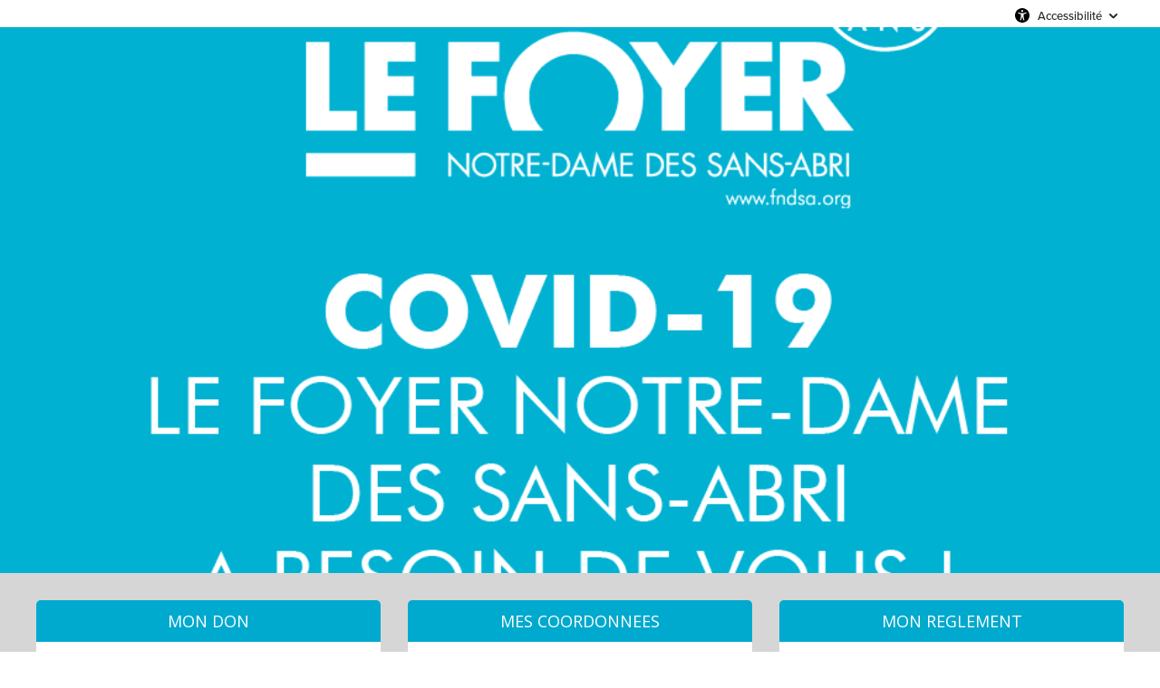

--- FILE ---
content_type: text/html;charset=UTF-8
request_url: https://soutenir.fndsa.org/COVID/~mon-don
body_size: 114504
content:
<!DOCTYPE html PUBLIC "-//W3C//DTD XHTML 1.0 Strict//EN" "http://www.w3.org/TR/xhtml1/DTD/xhtml1-strict.dtd">
<html xmlns="http://www.w3.org/1999/xhtml" xml:lang="fr_FR" lang="fr_FR">
<head>
<meta content="text/html; charset=UTF-8" http-equiv="content-type"/>
<title>Soutenez Le Foyer</title>
<meta name="description" content="Soutenez notre association en effectuant un don" />
<meta name="keywords" content="association,don,dons,donner,soutenir,fndsa,lyon,sans-abri,sdf" />
<link type="text/css" href="https://soutenir.fndsa.org/themes/default/css/style_v2.css?hash=0bb9c864f817574922b301f24e909104" rel="stylesheet" />

<script type="text/javascript">
// <![CDATA[
 const cacheVersion = "2601";
var gamonitoring_previous_page = sessionStorage.getItem('gamonitoring_previous_page') || document.referrer || "https:\/\/soutenir.fndsa.org";
var gamonitoring_session_id = sessionStorage.getItem('gamonitoring_session_id') || String(Math.floor(Math.random() * 8999999999) + 1000000000)+'.'+String(Math.floor(Date.now()/1000));
var gamonitoring_v2_client_id = gamonitoring_session_id;
var gamonitoring_v2_session_id = gamonitoring_v2_client_id.replace(/^.*\./, '');

    var gamonitoring_sc = '';
    if(!sessionStorage.getItem('gamonitoring_session_id'))
        gamonitoring_sc = 'start';
    if(typeof(monitoringvga)=='undefined'){
        monitoringvga=1;
        monitoring_serialize=serialize=function(n){var e=[];for(var o in n)n.hasOwnProperty(o)&&n[o]&&e.push(encodeURIComponent(o)+"="+encodeURIComponent(n[o]));return e.join("&")};
        try{
            var head = document.getElementsByTagName('HEAD')[0];
            document.addEventListener('DOMContentLoaded', function(event) {
                

                    var monitoringparams = {z:Math.random(),cid:"soutenir.fndsa.org\/"+gamonitoring_session_id,dl:"https:\/\/soutenir.fndsa.org\/FNDSA\/b:steps\/cid=10",sc:gamonitoring_sc,dr:gamonitoring_previous_page,cd:"2026-01-29:16.42.07-697b7fcf4e2be",dt:window.location.host+'/'+"donations",ul:"fr-FR",ds:"web",};
                    var inputs = document.querySelectorAll('input[type=hidden][name=context_form_id]'), i;
                    
                    var link_v2 = document.createElement('link');
                    monitoringparams.cid = gamonitoring_v2_client_id;
                    monitoringparams.sid = gamonitoring_v2_session_id;
                                        link_v2.rel = 'stylesheet';
                    link_v2.type = 'text/css';
                    link_v2.href = 'https://monitoring.iraiser.eu/v2/check.css?'+monitoring_serialize(monitoringparams);
                    head.appendChild(link_v2);
                    var input_v2_client_id = document.createElement("input");
                    input_v2_client_id.setAttribute("type", "hidden");
                    input_v2_client_id.setAttribute("name", "private_monitoring_v2_client_id");
                    input_v2_client_id.setAttribute("value", gamonitoring_v2_client_id);
                    var input_v2_session_id = document.createElement("input");
                    input_v2_session_id.setAttribute("type", "hidden");
                    input_v2_session_id.setAttribute("name", "private_monitoring_v2_session_id");
                    input_v2_session_id.setAttribute("value", gamonitoring_v2_session_id);
                
                for (i = 0; i < inputs.length; ++i) {
                    inputs[i].parentNode.insertBefore(input_v2_client_id, inputs[i]);
                    inputs[i].parentNode.insertBefore(input_v2_session_id, inputs[i]);
                }
              });
            window.onerror = function (eventOrMessage, url, lineNumber, colNumber, error) {
                
                var monitoringerrorparams = {z:Math.random(),cid:"soutenir.fndsa.org\/"+gamonitoring_session_id,t:"event",ec:"JSError",ev:1,ea:"\/FNDSA\/b:steps\/cid=10\/",};
                
                if (!eventOrMessage) {
                    return;
                }
                if (typeof eventOrMessage !== 'string') {
                    error = eventOrMessage.error;
                    url = eventOrMessage.filename || eventOrMessage.fileName;
                    lineNumber = eventOrMessage.lineno || eventOrMessage.lineNumber;
                    colNumber = eventOrMessage.colno || eventOrMessage.columnNumber;
                    eventOrMessage = eventOrMessage.message || eventOrMessage.name || error.message || error.name;
                }
                if (error && error.stack) {
                    eventOrMessage = [eventOrMessage, '; Stack: ', error.stack, '.'].join('');
                }
                var jsFile = (/[^/]+\.js/i.exec(url || '') || [])[0] || 'inline',
                eventOrMessage = eventOrMessage.replace(/https?\:\/\/[^/]+/gi, '').replace(/[?&]context_form_[^ &]+/gi, '');
                stack = [eventOrMessage, ' > ' + jsFile, ':', lineNumber || '?', ':', colNumber || '?'].join('').substring(0,450);
                monitoringerrorparams.ea += jsFile;
                monitoringerrorparams.el = stack;
                
                    
                    monitoringerrorparams.cid = gamonitoring_v2_client_id;
                    monitoringerrorparams.sid = gamonitoring_v2_session_id;
                    var link_v2 = document.createElement('link');
                    link_v2.rel = 'stylesheet';
                    link_v2.type = 'text/css';
                    link_v2.href = 'https://monitoring.iraiser.eu/v2/error.css?'+monitoring_serialize(monitoringerrorparams);
                    head.appendChild(link_v2);
                
            }
        } catch (error) {console.error(error);}
        sessionStorage.setItem('gamonitoring_previous_page',gamonitoring_previous_page);
        sessionStorage.setItem('gamonitoring_session_id',gamonitoring_session_id);
    }

// ]]>
</script><script type="text/javascript" src="https://soutenir.fndsa.org/themes/default/js/jquery-1.11.2.min.js?hash=5790ead7ad3ba27397aedfa3d263b867" ></script>
<script type="text/javascript" src="https://soutenir.fndsa.org/themes/default/js/jquery.patch.min.js?hash=8c3155becb5ec93b830922ca82081911" ></script>
<script type="text/javascript" src="https://soutenir.fndsa.org/themes/default/js/jquery.cookie-1.0.min.js?hash=6f6ed3cd5486dbf3bb9143eea287a6a5" ></script>
<script type="text/javascript" src="https://soutenir.fndsa.org/themes/default/js/dnterrors.min.js?hash=963e9b559d6046553f6886a5d4b49b61" ></script>
<script type="text/javascript" src="https://soutenir.fndsa.org/themes/default/js/jquery.config.min.js?hash=aae7bb01c8a0e6da615dd41aaafab4b5" ></script>
<script type="text/javascript" src="https://soutenir.fndsa.org/themes/default/js/dynamic_form.min.js?hash=d0fa20a4d6821cc2aeba535277ff9b6e" ></script>
<script type="text/javascript" src="https://soutenir.fndsa.org/themes/default/js/step1.min.js?hash=2dbbe0f03193125659b547063129a168" ></script>
<script type="text/javascript" src="https://soutenir.fndsa.org/themes/default/js/step2.min.js?hash=0f75982f0b2e180e2ec2556454b7edb6" ></script>
<script type="text/javascript" src="https://soutenir.fndsa.org/themes/default/js/step3.min.js?hash=8b26e860453a72180e0218ba60bbe444" ></script>
<script type="text/javascript" src="https://soutenir.fndsa.org/themes/default/js/steps.min.js?hash=676a05ab0f7d16e826b07dfee858008a" ></script>
<script type="text/javascript" src="https://soutenir.fndsa.org/themes/default/js/payment_button.min.js?hash=b238dd83060ba9692f5ccd77a63835ac" ></script>
<script type="text/javascript" src="https://soutenir.fndsa.org/themes/default/js/iban-validator.min.js?hash=683493897ee764a5c9b485c6412e20d0" ></script>
<script type="text/javascript" src="https://soutenir.fndsa.org/themes/default/js/jquery.ir-priceinput.min.js?hash=07482ff72021c2c53278074abe52347f" ></script>
<script type="text/javascript" src="https://soutenir.fndsa.org/themes/default/js/common.min.js?hash=735eaf678c23f50f35606e522ee0a175" ></script>
<script type="text/javascript">
// <![CDATA[
                 old_console_log = console.log;
                if(typeof $.cookie == 'undefined' || !$.cookie('DntManager')){
                    console.log = function(){};
                }
                if(typeof(String.prototype.replaceAll) == 'undefined') String.prototype.replaceAll = String.prototype.replace;
var ira_form_version = 'b';
Common.price_pattern = "1,22 \u20ac"
Common.price_default_currency = "EUR"
Common.price_campaign_currency = "EUR"
Common.price_currencies = {"EUR":"\u20ac","USD":"$","AED":"DH","AFN":"AFN","ALL":"Lek","AMD":"AMD","ANG":"ANG","AOA":"Kz","ARS":"$","AUD":"$","AWG":"AWG","AZN":"AZN","BAM":"KM","BBD":"BBD","BDT":"\u09f3","BGN":"\u043b\u0432","BHD":".\u062f.\u0628 ","BIF":"BIF","BMD":"BMD","BND":"B$","BOB":"BOB","BRL":"R$","BSD":"BSD","BTC":"BTC","BTN":"BTN","BWP":"BWP","BYN":"BYN","BYR":"p.","BZD":"BZD","CAD":"$","CDF":"CDF","CHF":"CHF","CLF":"CLF","CLP":"$","CNY":"CN\u00a5","COP":"$","CRC":"CRC","CUC":"CUC","CUP":"CUP","CVE":"CVE","CYP":"\u00a3","CZK":"K\u010d","DJF":"DJF","DKK":"DKK","DOP":"DOP","DZD":"D.A.","EGP":"E\u00a3","ERN":"ERN","ETB":"ETB","FJD":"FJD","FKP":"FKP","GBP":"\u00a3","GEL":"GEL","GGP":"GGP","GHS":"GH\u20b5","GIP":"GIP","GMD":"GMD","GNF":"GNF","GTQ":"Q","GYD":"GYD","HKD":"$","HNL":"HNL","HRK":"kn","HTG":"HTG","HUF":"Ft","IDR":"Rp","ILS":"\u20aa","IMP":"IMP","INR":"\u20b9","IQD":"\u062f.\u0639","IRR":"IRR","ISK":"kr","JEP":"JEP","JMD":"JMD","JOD":"\u062f.\u0623","JPY":"\u00a5","KES":"KES","KGS":"KGS","KHR":"KHR","KMF":"KMF","KPW":"KPW","KRW":"\u20a9","KWD":"\u062f.\u0643 ","KYD":"KYD","KZT":"KZT","LAK":"LAK","LBP":"\u0644.\u0644.","LKR":"LKR","LRD":"LRD","LSL":"LSL","LTL":"LTL","LVL":"LVL","LYD":"LYD","MAD":"\u062f.\u0645","MDL":"MDL","MGA":"MGA","MKD":"\u0434\u0435\u043d","MMK":"MMK","MNT":"MNT","MOP":"MOP","MRO":"MRO","MUR":"MUR","MVR":"MVR","MWK":"MWK","MXN":"MX$","MYR":"RM","MZN":"MZN","NAD":"NAD","NGN":"\u20a6","NIO":"NIO","NOK":"kr","NPR":"NPR","NZD":"$","OMR":"\u0631.\u0639.","PAB":"PAB","PEN":"S\/.","PGK":"PGK","PHP":"\u20b1","PKR":"\u20a8","PLN":"z\u0142","PYG":"Gs","QAR":"QR","RON":"RON","RSD":"RSD","RUB":"\u0440\u0443\u0431","RWF":"RF","SAR":"SR","SBD":"SBD","SCR":"SCR","SDG":"SDG","SEK":"kr","SGD":"$","SHP":"SHP","SLL":"SLL","SOS":"SOS","SRD":"SRD","STD":"STD","SVC":"SVC","SYP":"SYP","SZL":"SZL","THB":"\u0e3f","TJS":"TJS","TMT":"TMT","TND":"DT","TOP":"TOP","TRY":"\u20ba","TTD":"TTD","TWD":"TWD","TZS":"TZS","UAH":"\u20b4","UGX":"UGX","UYU":"$U","UZS":"UZS","VEF":"VEF","VES":"Bs. S","VND":"\u20ab","VUV":"VUV","WST":"WST","XAF":"FCFA","XAG":"XAG","XAU":"XAU","XCD":"XCD","XDR":"XDR","XOF":"CFA","XPF":"XPF","YER":"YER","ZAR":"R","ZMK":"ZMK","ZMW":"ZK","ZWL":"ZWL"}
Common.price_rates = {"AED":4.273079,"AFN":76.793491,"ALL":96.581105,"AMD":443.550977,"ANG":2.083197,"AOA":1066.961964,"ARS":1708.658487,"AUD":1.74092,"AWG":2.095817,"AZN":1.978666,"BAM":1.954414,"BBD":2.343938,"BDT":142.208557,"BGN":1.939258,"BHD":0.438596,"BIF":3444.228303,"BMD":1.163535,"BND":1.497026,"BOB":8.059251,"BRL":6.24085,"BSD":1.163875,"BTC":1.2915875e-5,"BTN":104.814682,"BWP":15.614861,"BYN":3.407684,"BYR":22805.286137,"BZD":2.34053,"CAD":1.614969,"CDF":2635.406675,"CHF":0.931648,"CLF":0.026557,"CLP":1041.771219,"CNY":8.125838,"CNH":8.113347,"COP":4320.461459,"CRC":578.687201,"CUC":1.163535,"CUP":30.833678,"CVE":110.1864,"CZK":24.270755,"DJF":207.242166,"DKK":7.472594,"DOP":74.096826,"DZD":151.405083,"EGP":55.012655,"ERN":17.453025,"ETB":180.93793,"EUR":1,"FJD":2.649892,"FKP":0.866066,"GBP":0.867345,"GEL":3.124076,"GGP":0.866066,"GHS":12.4761,"GIP":0.866066,"GMD":85.52061,"GNF":10186.733422,"GTQ":8.923596,"GYD":243.446341,"HKD":9.068999,"HNL":30.689976,"HRK":7.532031,"HTG":152.420618,"HUF":385.770299,"IDR":19599.9799,"ILS":3.671942,"IMP":0.866066,"INR":104.895648,"IQD":1524.60589,"IRR":49013.912353,"ISK":147.19901,"JEP":0.866066,"JMD":184.299324,"JOD":0.824925,"JPY":183.794303,"KES":150.037961,"KGS":101.743575,"KHR":4673.666099,"KMF":491.591873,"KPW":1047.208399,"KRW":1696.713226,"KWD":0.357938,"KYD":0.969808,"KZT":594.50847,"LAK":25157.054533,"LBP":104215.559147,"LKR":359.784898,"LRD":208.900983,"LSL":19.260843,"LTL":3.435616,"LVL":0.70381,"LYD":6.312524,"MAD":10.747433,"MDL":19.725929,"MGA":5396.150724,"MKD":61.509845,"MMK":2443.437431,"MNT":4142.075329,"MOP":9.344934,"MRU":46.410893,"MUR":54.349108,"MVR":17.976729,"MWK":2017.960513,"MXN":20.9326,"MYR":4.739664,"MZN":74.349243,"NAD":19.260843,"NGN":1658.538031,"NIO":42.829448,"NOK":11.757294,"NPR":167.703092,"NZD":2.03084,"OMR":0.447384,"PAB":1.16377,"PEN":3.914008,"PGK":4.965458,"PHP":68.94468,"PKR":325.769716,"PLN":4.210461,"PYG":7701.5393,"QAR":4.242592,"RON":5.088607,"RSD":117.322673,"RUB":92.006098,"RWF":1696.190044,"SAR":4.363775,"SBD":9.455917,"SCR":16.696767,"SDG":699.862327,"SEK":10.734424,"SGD":1.498011,"SHP":0.872953,"SLE":28.043213,"SLL":24398.751593,"SOS":663.929248,"SRD":44.436566,"STD":24082.825477,"STN":24.482536,"SVC":10.182736,"SYP":12868.202553,"SZL":19.255182,"THB":36.533806,"TJS":10.834671,"TMT":4.084008,"TND":3.407084,"TOP":2.801514,"TRY":50.199325,"TTD":7.899365,"TWD":36.763097,"TZS":2905.923858,"UAH":50.196493,"UGX":4190.029101,"USD":1.163535,"UYU":45.30768,"UZS":14091.947687,"VES":362.489494,"VND":30566.064634,"VUV":140.641909,"WST":3.229326,"XAF":655.489415,"XAG":0.014783,"XAU":0.000259,"XCD":3.144511,"XCG":2.097404,"XDR":0.814816,"XOF":655.489415,"XPF":119.331742,"YER":277.444752,"ZAR":19.206257,"ZMK":10473.214203,"ZMW":22.547916,"ZWL":374.657798,"CYP":1.7086,"SSP":633.704955,"VEF":3902666.416477}
Common.price_currency_position = "right"
Common.price_frequency_texts = {"once":"Je donne une fois","regular":"Je donne tous les mois"}
Common.campaign_default_frequency = "once"
Step1.tax_reduction_rates =    {"ir":[75,66],"isf":[75,0],"corp":[60],"custom1":[],"custom2":[]};
Step1.tax_reduction_ceils =    {"ir":[1000],"isf":[50000],"corp":[],"custom1":[],"custom2":[]};
Step1.tax_reduction_notices =  {"ir":"\u00e0 hauteur de 20% du revenu imposable","isf":"","corp":"\u00e0 hauteur de 5\u2030 du chiffre d'affaires annuel","custom1":"","custom2":""};
Step1.tax_reduction_triggers = {"ir":"0","isf":"0","corp":"0","custom1":"0","custom2":"0"};
Step1.active_tax_reduction = 1;
Step1.adapt_tax_bloc = false;
Step1.tax_info = "Votre don ne vous co\u00fbte r\u00e9ellement que <strong><span class='price'><data class='price_amount'>%s<\/data>&nbsp;<data class='price_currency'>\u20ac<\/data><\/span><\/strong> apr\u00e8s r\u00e9duction fiscale (r\u00e9duction de <span class='price'><data class='price_amount'>%d<\/data>&nbsp;<data class='price_currency'>\u20ac<\/data><\/span>[notice])";
Step1.is_french_isf = 0;
Step1.is_tipping_campaign = 0;

Step1.amount_equivalences = {"once":[],"regular":[]}
Step1.decimal_sep = ",";
Step1.min_once_amount = 1;
Step1.max_once_amount = 100000;
Step1.min_regular_amount = 5;
Step1.max_regular_amount = 10000;
DntErrors.errorMsg.errors = "%s erreurs ont \u00e9t\u00e9 trouv\u00e9es dans le formulaire";
DntErrors.errorMsg.error = "1 erreur a \u00e9t\u00e9 trouv\u00e9e dans le formulaire";
DntErrors.errorMsg.choose_amount = "Vous devez choisir un montant pour votre don";
DntErrors.errorMsg.min_once_amount = "En raison de frais de traitement, le montant minimum accept\u00e9 pour un don est de {min_amount_with_currency} ";
DntErrors.errorMsg.max_once_amount = "Votre don ne peut pas \u00eatre sup\u00e9rieur \u00e0 {max_amount_with_currency} ";
DntErrors.errorMsg.min_regular_amount = "En raison de frais de traitement, le montant minimum accept\u00e9 pour un don est de {min_amount_with_currency} ";
DntErrors.errorMsg.max_regular_amount = "Votre don ne peut pas \u00eatre sup\u00e9rieur \u00e0 {max_amount_with_currency} ";
DntErrors.errorMsg.errors = "%s erreurs ont \u00e9t\u00e9 trouv\u00e9es dans le formulaire";
DntErrors.errorMsg.error = "1 erreur a \u00e9t\u00e9 trouv\u00e9e dans le formulaire";
DntErrors.errorMsg.qualification = "Le champ \u00ab %s \u00bb est obligatoire";
DntErrors.errorMsg.firstname = "Vous devez saisir votre pr\u00e9nom";
DntErrors.errorMsg.lastname = "Vous devez saisir votre nom";
DntErrors.errorMsg.email = "Vous devez saisir une adresse email valide";
DntErrors.errorMsg.company = "La raison sociale ne doit pas d\u00e9passer 70 caract\u00e8res";
DntErrors.errorMsg.company_siren = "Le SIREN est vide ou invalide";
DntErrors.errorMsg.company_status = "La forme juridique est vide ou inconnue";
DntErrors.errorMsg.address1 = "Vous devez saisir votre adresse";
DntErrors.errorMsg.postcode = "Vous devez saisir votre code postal (10 caract\u00e8res maximum)";
DntErrors.errorMsg.city = "Vous devez saisir votre ville";
DntErrors.errorMsg.civility = "Vous devez s\u00e9lectionner votre civilit\u00e9";
DntErrors.errorMsg.errors = "%s erreurs ont \u00e9t\u00e9 trouv\u00e9es dans le formulaire";
DntErrors.errorMsg.error = "1 erreur a \u00e9t\u00e9 trouv\u00e9e dans le formulaire";
DntErrors.errorMsg.cardtype = "S\u00e9lectionnez votre type de carte bancaire";
DntErrors.errorMsg.cardnumber = "Saisissez correctement les chiffres de votre carte bancaire";
DntErrors.errorMsg.cardscode = DntErrors.errorMsg.scode = "Saisissez correctement les chiffres du code de s\u00e9curit\u00e9 situ\u00e9s au dos de votre carte bancaire";
DntErrors.errorMsg.cardmonth = "S\u00e9lectionnez le mois d'expiration de votre carte bancaire";
DntErrors.errorMsg.cardyear = "S\u00e9lectionnez l'ann\u00e9e d'expiration de votre carte bancaire";
DntErrors.errorMsg.gocardless = "Ce mode de paiement implique un montant inf\u00e9rieur \u00e0 5000\u20ac. Merci de diminuer le montant ou de s\u00e9lectionner un autre moyen de paiement";

Step2.failed_dnt_url = "/index.php?module=donations&action=xhr:attemptSave";
form_context_lang = "fr_FR";
form_context_cid = "10";

Step3.alert_msg = "";
Step3.modal_qualif = "0";
Step3.modal_qualif_url = "/index.php?module=donations&action=default:modalQualification";
Step3.modal_save_card = "0";
Step3.modal_save_card_url = "/index.php?module=donations&action=default:modalSaveCard";
Step3.modal_save_card_set_url = "/index.php?context_form_id=form_31622ed7463785b34e91652d1ac5424f96c4e003_697b7fcf490279.18767536&module=donations&action=default:setSaveCard";

Step3.cards_mastercard_length=16;
Step3.cards_mastercard_cvvlength=3;
Step3.cards_mastercard_hasalias=1;
Step3.cards_visa_length=16;
Step3.cards_visa_cvvlength=3;
Step3.cards_visa_hasalias=1;


$(document).ready(function() {
    Step1.init();
    Step2.init();
    Steps.init();
    Steps.submit();
    
});

organisation_name = "LE FOYER NOTRE-DAME DES SANS-ABRI";
try{ var ira_context_infos = {"form_id":"form_31622ed7463785b34e91652d1ac5424f96c4e003_697b7fcf490279.18767536","campaign":"10","version":"b","lang":"fr_FR","amount":{"amount":null,"amount_donation":0,"frequency":null,"free_amount":null,"currency":null,"log":null},"reserved":"[]","affectation":null,"_cpn_name_":"COVID"}; console.warn(ira_context_infos); }catch(err){}
// ]]>
</script><meta name="viewport" content="width=device-width" />
<link rel="canonical" href="https://soutenir.fndsa.org/~share?cid=10&lang=fr_FR" />
<style type="text/css">



body {
        
}

#header {
    background:  url(/cdn.iraiser.eu/3mRCiKhJt70Q/3hoRTKgmw==/default/origin/CORONA-Don-en-ligneok.png) no-repeat top left;    height: 633px;}

</style>

<link rel="icon" href="/cdn.iraiser.eu/3mRCiKhJt70Q/3hoRTKgmw==/default/origin/Designsanstitre1-removebg-preview.png">
<script type='text/javascript'>
    optionsGlobal = {"active_theme":"1","version":"4","font":"Open+Sans","font_title":"Open+Sans","fontsize":"15","wedge":"5","--body-background-color":"#D6D6D62E","donation_grid":"1","regular_heart_icon":"1","purchase_grid":"2","live_counter_map_sum":"","live_counter_map_count":"","widgets_progress_bar_currency":"","widgets_color_progress_bar_goal":"#00A9CE","widgets_progress_bar_goal":"","widgets_progress_bar_add_amount":"","widgets_progress_bar_add_donors":"","widgets_progress_bar_promt_amount":"","widgets_progress_bar_text_fr_FR":"","widgets_color_last_donors":"#00A9CE","widgets_last_donors_filter":"","widgets_last_donors_text_fr_FR":"","widgets_color_cookies_banner":"#00A9CE","widgets_cookies_banner_text_fr_FR":"","widgets_cookies_banner_button_fr_FR":"","widgets_most_popular_once_amount":"","widgets_most_popular_once_title_fr_FR":"","widgets_most_popular_once_text_fr_FR":"","widgets_most_popular_regular_amount":"","widgets_most_popular_regular_title_fr_FR":"","widgets_most_popular_regular_text_fr_FR":"","--main-action-color":"#F36E00","--main-action-color-lighter":"#ff8d2d","--description-color":"#00A9CE","--information-color":"#00A9CE","--column-background-color":"#F8F8F8DB","--banner-color":"#00A9CE","--banner-color-darker":"#006588"};
    optionsCampaign = "";
    campaign_id = "10";
    context_lang = "fr_FR";
    campaign_stats = {"count":"300","sum":"5076200","min":"700","max":"150000","avg":"169.21","progress":"100","last_donators":[{"firstname":"DANIEL","total":"12000","currency":"EUR","date":"2025-10-13 14:55:00","campaign":"10","city":"LENTILLY","message":"","avatar":""},{"firstname":"DANIEL","total":"12000","currency":"EUR","date":"2025-04-23 18:05:00","campaign":"10","city":"LENTILLY","message":"","avatar":""},{"firstname":"marie","total":"10000","currency":"EUR","date":"2024-12-30 16:24:00","campaign":"10","city":"LYON","message":"","avatar":""},{"firstname":"DANIEL","total":"12000","currency":"EUR","date":"2024-11-08 17:58:00","campaign":"10","city":"LENTILLY","message":"","avatar":""},{"firstname":"Steven","total":"2000","currency":"EUR","date":"2024-10-05 06:11:00","campaign":"10","city":"STARNBERG","message":"","avatar":""},{"firstname":"Steven","total":"2000","currency":"EUR","date":"2024-09-05 06:11:00","campaign":"10","city":"STARNBERG","message":"","avatar":""},{"firstname":"Steven","total":"2000","currency":"EUR","date":"2024-08-05 06:11:00","campaign":"10","city":"STARNBERG","message":"","avatar":""},{"firstname":"Steven","total":"2000","currency":"EUR","date":"2024-07-05 06:11:00","campaign":"10","city":"STARNBERG","message":"","avatar":""},{"firstname":"Steven","total":"2000","currency":"EUR","date":"2024-06-05 06:11:00","campaign":"10","city":"STARNBERG","message":"","avatar":""},{"firstname":"Steven","total":"2000","currency":"EUR","date":"2024-05-05 06:11:00","campaign":"10","city":"STARNBERG","message":"","avatar":""},{"firstname":"Steven","total":"2000","currency":"EUR","date":"2024-04-05 06:11:00","campaign":"10","city":"STARNBERG","message":"","avatar":""},{"firstname":"DANIEL","total":"12000","currency":"EUR","date":"2024-03-27 15:28:00","campaign":"10","city":"LENTILLY","message":"","avatar":""},{"firstname":"Steven","total":"2000","currency":"EUR","date":"2024-03-05 05:11:00","campaign":"10","city":"STARNBERG","message":"","avatar":""},{"firstname":"Steven","total":"2000","currency":"EUR","date":"2024-02-05 05:11:00","campaign":"10","city":"STARNBERG","message":"","avatar":""},{"firstname":"Steven","total":"2000","currency":"EUR","date":"2024-01-05 05:11:00","campaign":"10","city":"STARNBERG","message":"","avatar":""},{"firstname":"DANIEL","total":"12000","currency":"EUR","date":"2023-12-06 18:54:00","campaign":"10","city":"LENTILLY","message":"","avatar":""},{"firstname":"Steven","total":"2000","currency":"EUR","date":"2023-12-05 05:11:00","campaign":"10","city":"STARNBERG","message":"","avatar":""},{"firstname":"Steven","total":"2000","currency":"EUR","date":"2023-11-05 05:11:00","campaign":"10","city":"STARNBERG","message":"","avatar":""},{"firstname":"Steven","total":"2000","currency":"EUR","date":"2023-10-05 06:11:00","campaign":"10","city":"STARNBERG","message":"","avatar":""},{"firstname":"Steven","total":"2000","currency":"EUR","date":"2023-09-05 06:11:00","campaign":"10","city":"STARNBERG","message":"","avatar":""},{"firstname":"Steven","total":"2000","currency":"EUR","date":"2023-08-05 06:11:00","campaign":"10","city":"STARNBERG","message":"","avatar":""},{"firstname":"Steven","total":"2000","currency":"EUR","date":"2023-07-05 06:11:00","campaign":"10","city":"STARNBERG","message":"","avatar":""},{"firstname":"DANIEL","total":"12000","currency":"EUR","date":"2023-03-19 14:41:00","campaign":"10","city":"LENTILLY","message":"","avatar":""},{"firstname":"Georges","total":"11500","currency":"EUR","date":"2023-01-09 10:53:00","campaign":"10","city":"LYON","message":"","avatar":""},{"firstname":"Georges","total":"11000","currency":"EUR","date":"2022-11-17 14:04:00","campaign":"10","city":"LYON","message":"","avatar":""},{"firstname":"DANIEL","total":"12000","currency":"EUR","date":"2022-11-06 15:18:00","campaign":"10","city":"LENTILLY","message":"","avatar":""},{"firstname":"Georges","total":"11000","currency":"EUR","date":"2022-10-27 09:29:00","campaign":"10","city":"LYON","message":"","avatar":""},{"firstname":"Georges","total":"11000","currency":"EUR","date":"2022-09-14 15:36:00","campaign":"10","city":"LYON","message":"","avatar":""},{"firstname":"Georges","total":"11000","currency":"EUR","date":"2022-08-21 13:47:00","campaign":"10","city":"LYON","message":"","avatar":""},{"firstname":"Anne","total":"1000","currency":"EUR","date":"2022-05-05 06:11:00","campaign":"10","city":"LYON","message":"","avatar":""},{"firstname":"Georges","total":"11000","currency":"EUR","date":"2022-05-04 08:56:00","campaign":"10","city":"LYON","message":"","avatar":""},{"firstname":"Anne","total":"1000","currency":"EUR","date":"2022-04-05 06:11:00","campaign":"10","city":"LYON","message":"","avatar":""},{"firstname":"Georges","total":"11000","currency":"EUR","date":"2022-04-01 18:02:00","campaign":"10","city":"LYON","message":"","avatar":""},{"firstname":"DANIEL","total":"12000","currency":"EUR","date":"2022-03-17 14:20:00","campaign":"10","city":"LENTILLY","message":"","avatar":""},{"firstname":"Anne","total":"1000","currency":"EUR","date":"2022-03-05 05:11:00","campaign":"10","city":"LYON","message":"","avatar":""},{"firstname":"Georges","total":"11000","currency":"EUR","date":"2022-03-04 16:21:00","campaign":"10","city":"LYON","message":"","avatar":""},{"firstname":"Georges","total":"11000","currency":"EUR","date":"2022-02-11 09:54:00","campaign":"10","city":"LYON","message":"","avatar":""},{"firstname":"Anne","total":"1000","currency":"EUR","date":"2022-02-05 05:10:00","campaign":"10","city":"LYON","message":"","avatar":""},{"firstname":"Georges","total":"11000","currency":"EUR","date":"2022-01-08 14:24:00","campaign":"10","city":"LYON","message":"","avatar":""},{"firstname":"Anne","total":"1000","currency":"EUR","date":"2022-01-05 05:10:00","campaign":"10","city":"LYON","message":"","avatar":""},{"firstname":"Andr\u00e9","total":"15000","currency":"EUR","date":"2021-12-29 18:37:00","campaign":"10","city":"GENAS","message":"","avatar":""},{"firstname":"Georges","total":"10000","currency":"EUR","date":"2021-12-09 10:19:00","campaign":"10","city":"LYON","message":"","avatar":""},{"firstname":"Anne","total":"1000","currency":"EUR","date":"2021-12-05 05:10:00","campaign":"10","city":"LYON","message":"","avatar":""},{"firstname":"Georges","total":"10000","currency":"EUR","date":"2021-11-05 17:07:00","campaign":"10","city":"LYON","message":"","avatar":""},{"firstname":"Simone","total":"1000","currency":"EUR","date":"2021-11-05 03:06:00","campaign":"10","city":"VILLEURBANNE","message":"","avatar":""},{"firstname":"Roland","total":"2000","currency":"EUR","date":"2021-11-05 03:06:00","campaign":"10","city":"LYON","message":"","avatar":""},{"firstname":"Anne","total":"1000","currency":"EUR","date":"2021-11-05 03:06:00","campaign":"10","city":"LYON","message":"","avatar":""},{"firstname":"Aur\u00e9lie","total":"2000","currency":"EUR","date":"2021-11-05 03:06:00","campaign":"10","city":"ST MARTIN EN HAUT","message":"","avatar":""},{"firstname":"Georges","total":"10000","currency":"EUR","date":"2021-10-08 17:12:00","campaign":"10","city":"LYON","message":"","avatar":""},{"firstname":"Simone","total":"1000","currency":"EUR","date":"2021-10-05 03:07:00","campaign":"10","city":"VILLEURBANNE","message":"","avatar":""}],"date_cache":"2026-01-29"};
    campaign_stats_last_donators = [{"firstname":"DANIEL","total":"12000","currency":"EUR","date":"2025-10-13 14:55:00","campaign":"10","city":"LENTILLY","message":"","avatar":""},{"firstname":"DANIEL","total":"12000","currency":"EUR","date":"2025-04-23 18:05:00","campaign":"10","city":"LENTILLY","message":"","avatar":""},{"firstname":"marie","total":"10000","currency":"EUR","date":"2024-12-30 16:24:00","campaign":"10","city":"LYON","message":"","avatar":""},{"firstname":"DANIEL","total":"12000","currency":"EUR","date":"2024-11-08 17:58:00","campaign":"10","city":"LENTILLY","message":"","avatar":""},{"firstname":"Steven","total":"2000","currency":"EUR","date":"2024-10-05 06:11:00","campaign":"10","city":"STARNBERG","message":"","avatar":""},{"firstname":"Steven","total":"2000","currency":"EUR","date":"2024-09-05 06:11:00","campaign":"10","city":"STARNBERG","message":"","avatar":""},{"firstname":"Steven","total":"2000","currency":"EUR","date":"2024-08-05 06:11:00","campaign":"10","city":"STARNBERG","message":"","avatar":""},{"firstname":"Steven","total":"2000","currency":"EUR","date":"2024-07-05 06:11:00","campaign":"10","city":"STARNBERG","message":"","avatar":""},{"firstname":"Steven","total":"2000","currency":"EUR","date":"2024-06-05 06:11:00","campaign":"10","city":"STARNBERG","message":"","avatar":""},{"firstname":"Steven","total":"2000","currency":"EUR","date":"2024-05-05 06:11:00","campaign":"10","city":"STARNBERG","message":"","avatar":""},{"firstname":"Steven","total":"2000","currency":"EUR","date":"2024-04-05 06:11:00","campaign":"10","city":"STARNBERG","message":"","avatar":""},{"firstname":"DANIEL","total":"12000","currency":"EUR","date":"2024-03-27 15:28:00","campaign":"10","city":"LENTILLY","message":"","avatar":""},{"firstname":"Steven","total":"2000","currency":"EUR","date":"2024-03-05 05:11:00","campaign":"10","city":"STARNBERG","message":"","avatar":""},{"firstname":"Steven","total":"2000","currency":"EUR","date":"2024-02-05 05:11:00","campaign":"10","city":"STARNBERG","message":"","avatar":""},{"firstname":"Steven","total":"2000","currency":"EUR","date":"2024-01-05 05:11:00","campaign":"10","city":"STARNBERG","message":"","avatar":""},{"firstname":"DANIEL","total":"12000","currency":"EUR","date":"2023-12-06 18:54:00","campaign":"10","city":"LENTILLY","message":"","avatar":""},{"firstname":"Steven","total":"2000","currency":"EUR","date":"2023-12-05 05:11:00","campaign":"10","city":"STARNBERG","message":"","avatar":""},{"firstname":"Steven","total":"2000","currency":"EUR","date":"2023-11-05 05:11:00","campaign":"10","city":"STARNBERG","message":"","avatar":""},{"firstname":"Steven","total":"2000","currency":"EUR","date":"2023-10-05 06:11:00","campaign":"10","city":"STARNBERG","message":"","avatar":""},{"firstname":"Steven","total":"2000","currency":"EUR","date":"2023-09-05 06:11:00","campaign":"10","city":"STARNBERG","message":"","avatar":""},{"firstname":"Steven","total":"2000","currency":"EUR","date":"2023-08-05 06:11:00","campaign":"10","city":"STARNBERG","message":"","avatar":""},{"firstname":"Steven","total":"2000","currency":"EUR","date":"2023-07-05 06:11:00","campaign":"10","city":"STARNBERG","message":"","avatar":""},{"firstname":"DANIEL","total":"12000","currency":"EUR","date":"2023-03-19 14:41:00","campaign":"10","city":"LENTILLY","message":"","avatar":""},{"firstname":"Georges","total":"11500","currency":"EUR","date":"2023-01-09 10:53:00","campaign":"10","city":"LYON","message":"","avatar":""},{"firstname":"Georges","total":"11000","currency":"EUR","date":"2022-11-17 14:04:00","campaign":"10","city":"LYON","message":"","avatar":""},{"firstname":"DANIEL","total":"12000","currency":"EUR","date":"2022-11-06 15:18:00","campaign":"10","city":"LENTILLY","message":"","avatar":""},{"firstname":"Georges","total":"11000","currency":"EUR","date":"2022-10-27 09:29:00","campaign":"10","city":"LYON","message":"","avatar":""},{"firstname":"Georges","total":"11000","currency":"EUR","date":"2022-09-14 15:36:00","campaign":"10","city":"LYON","message":"","avatar":""},{"firstname":"Georges","total":"11000","currency":"EUR","date":"2022-08-21 13:47:00","campaign":"10","city":"LYON","message":"","avatar":""},{"firstname":"Anne","total":"1000","currency":"EUR","date":"2022-05-05 06:11:00","campaign":"10","city":"LYON","message":"","avatar":""},{"firstname":"Georges","total":"11000","currency":"EUR","date":"2022-05-04 08:56:00","campaign":"10","city":"LYON","message":"","avatar":""},{"firstname":"Anne","total":"1000","currency":"EUR","date":"2022-04-05 06:11:00","campaign":"10","city":"LYON","message":"","avatar":""},{"firstname":"Georges","total":"11000","currency":"EUR","date":"2022-04-01 18:02:00","campaign":"10","city":"LYON","message":"","avatar":""},{"firstname":"DANIEL","total":"12000","currency":"EUR","date":"2022-03-17 14:20:00","campaign":"10","city":"LENTILLY","message":"","avatar":""},{"firstname":"Anne","total":"1000","currency":"EUR","date":"2022-03-05 05:11:00","campaign":"10","city":"LYON","message":"","avatar":""},{"firstname":"Georges","total":"11000","currency":"EUR","date":"2022-03-04 16:21:00","campaign":"10","city":"LYON","message":"","avatar":""},{"firstname":"Georges","total":"11000","currency":"EUR","date":"2022-02-11 09:54:00","campaign":"10","city":"LYON","message":"","avatar":""},{"firstname":"Anne","total":"1000","currency":"EUR","date":"2022-02-05 05:10:00","campaign":"10","city":"LYON","message":"","avatar":""},{"firstname":"Georges","total":"11000","currency":"EUR","date":"2022-01-08 14:24:00","campaign":"10","city":"LYON","message":"","avatar":""},{"firstname":"Anne","total":"1000","currency":"EUR","date":"2022-01-05 05:10:00","campaign":"10","city":"LYON","message":"","avatar":""},{"firstname":"Andr\u00e9","total":"15000","currency":"EUR","date":"2021-12-29 18:37:00","campaign":"10","city":"GENAS","message":"","avatar":""},{"firstname":"Georges","total":"10000","currency":"EUR","date":"2021-12-09 10:19:00","campaign":"10","city":"LYON","message":"","avatar":""},{"firstname":"Anne","total":"1000","currency":"EUR","date":"2021-12-05 05:10:00","campaign":"10","city":"LYON","message":"","avatar":""},{"firstname":"Georges","total":"10000","currency":"EUR","date":"2021-11-05 17:07:00","campaign":"10","city":"LYON","message":"","avatar":""},{"firstname":"Simone","total":"1000","currency":"EUR","date":"2021-11-05 03:06:00","campaign":"10","city":"VILLEURBANNE","message":"","avatar":""},{"firstname":"Roland","total":"2000","currency":"EUR","date":"2021-11-05 03:06:00","campaign":"10","city":"LYON","message":"","avatar":""},{"firstname":"Anne","total":"1000","currency":"EUR","date":"2021-11-05 03:06:00","campaign":"10","city":"LYON","message":"","avatar":""},{"firstname":"Aur\u00e9lie","total":"2000","currency":"EUR","date":"2021-11-05 03:06:00","campaign":"10","city":"ST MARTIN EN HAUT","message":"","avatar":""},{"firstname":"Georges","total":"10000","currency":"EUR","date":"2021-10-08 17:12:00","campaign":"10","city":"LYON","message":"","avatar":""},{"firstname":"Simone","total":"1000","currency":"EUR","date":"2021-10-05 03:07:00","campaign":"10","city":"VILLEURBANNE","message":"","avatar":""}];
    campaign_currency = "EUR";
    iraiser_counter = '';
    client_livecounter = "fndsa";
    bymonth = 'par mois';
    i18n = {"accessibilityHeaderButton":"Accessibilit\u00e9","accessibilityModalTitle":"Options d'accessibilit\u00e9 de la page :","accessibilityModalOptionContrast":"Activer les couleurs \u00e0 contraste \u00e9lev\u00e9","accessibilityModalOptionSpacing":"Activer l'espacement suppl\u00e9mentaire","accessibilityModalOptionLargeTexts":"Activer les textes extra larges","accessibilityModalMessage":"Si vous rencontrez des probl\u00e8mes d'accessibilit\u00e9 sur cette page malgr\u00e9 ces options, veuillez <a href=\"\/contactez-nous\">nous contacter<\/a> par courriel afin que nous puissions travailler \u00e0 l'am\u00e9lioration de votre exp\u00e9rience. Nous vous remercions de votre attention."};
    checkoutPage = '';
</script>
<script id="javascript_arya" type="text/javascript" src="https://soutenir.fndsa.org/themes/default/arya/dist/v4/arya.js?v=2601" ></script>
<link type="text/css" href="https://soutenir.fndsa.org/themes/default/arya/dist/v4/arya.css?v=2601" rel="stylesheet" /><script type="text/javascript" src="https://soutenir.fndsa.org/themes/default/arya/dist/v4/formTest.js?v=2601" ></script>
<link rel="stylesheet" href="https://use.typekit.net/eqq5onc.css"><link type="text/css" href="https://soutenir.fndsa.org/themes/default/arya/dist/v4/form_visible_label.css?v=2601" rel="stylesheet" /><script type="text/javascript" src="https://soutenir.fndsa.org/themes/default/arya/dist/v4/accessibility.js?v=2601" ></script>
<!-- embed #intital_ticket_number #288897513665 -->



   
    <script class='keep'>
    var Embed_form_vars = {
        current_method: "steps",
        private_window: "",
        private_embed_form_bus: "",
        private_embed_form_version: "",
        steps_text_next: ("" || "Passer \u00e0 l'\u00e9tape suivante" || 'next'),
        logo_name: "",
        banner_image: "\/cdn.iraiser.eu\/3mRCiKhJt70Q\/3hoRTKgmw==\/default\/origin\/CORONA-Don-en-ligneok.png",
        video_url: "",
        header_info: ""
    };
    </script>
    
    <script type="text/javascript" src="/libs.iraiser.eu/libs/payment/frame/embed_core.js" ></script>



<!-- widget-impact SRV-648 -->

<!-- /widget-impact SRV-648 -->
 

</head><body id="type-b" >

<div id="container">

	<div id="header" class="line">
        <div class="container" id="header_wrapinner">
            <div id="logo" class="unit size3of4">
            
                <h1>
                    <a href="https://www.fndsa.org/" title="LE FOYER NOTRE-DAME DES SANS-ABRI">
                        <span class="screen-reader-only">LE FOYER NOTRE-DAME DES SANS-ABRI</span>
                        <img src="/medias/app/pix.png" alt="LE FOYER NOTRE-DAME DES SANS-ABRI"/>
                    </a>
                </h1>
            
            </div>  <!-- End Logo -->

                    </div>
    </div> <!-- End Header -->

    <div id="_wait">
        <div id="floatingCirclesG">
            <div class="f_circleG" id="frotateG_01"></div>
            <div class="f_circleG" id="frotateG_02"></div>
            <div class="f_circleG" id="frotateG_03"></div>
            <div class="f_circleG" id="frotateG_04"></div>
            <div class="f_circleG" id="frotateG_05"></div>
            <div class="f_circleG" id="frotateG_06"></div>
            <div class="f_circleG" id="frotateG_07"></div>
            <div class="f_circleG" id="frotateG_08"></div>
        </div>
    </div>

    <div id="main" class="line">

        <div class="container" id="main_wrapinner">
                                        
                <noscript>
            </noscript>

    
        <form action="/b/steps/save" method="post" id="form-steps" autocomplete="off">

    <input type="hidden" name="context_form" value="LatfQ7/9W9p3hDOnnKsEyLR36fB0PnuTw8Fmf/Au60ocOOj1zm6njBDjKg3v1NZWXygT+TPIWZZjvOjPcOv8k66c//nw0LmUpyV1vFH4Q9GRHD6f8bW82phQv6yMZe2x+pdRghD05y9n9ow3NPPZcRc9dGD9lbMIlayaj3LVxE3xocyPUMwVQ4bA5SbhaJ0GpRAXaULyFAZD3Cyb9V2+qFZ/7RxIXtg5Q+I5ns24VQNAr76lGOiswXiYMvxFUNXj4Mgi0Sgl/n9auCzxuLGSctJUzvPJNCaFOoG4yCFOu2GbC+EapS+H0HiK2qgaCd206FT9p0ws6FTpnGPYuE5xtmV0t8N9mIbVAsh4gva0WZpGvos8Wi1Vf1ad8MEJlOwkTPC3CktsNAIkGOx55J0RrJoM8qnpwEiyfkCL2q/[base64]/gaw+ErM+lSnoWaQoGBvXMoZqoHxeefEsObCP4dASKt1YB1JnEqnILqcAsOQIWHFABy/jrILC+NYPFRtseyjsTgIBNzuWbwh/+2vReVazdCDKqIz7/hj12LKjj3q0Yggoi/qKm0hMaluIHS2AVE+qwLAWtHE95M914PIDhPw1hJYxpJIQcgd/LsbgJg1fDcYzjTXCThKPOwHmsanoF/MEPkaF0StkpnmiEHeXROZAI/G6n6NScSVji3jNxcngrmXNtebDzj+n/DPsJozqXc2sOqGQjv/CTaXUvYko0GXKKCs2I9x8RbeHri6FsLRCXdw9z+YjQzvZiZpD+rKFWUOH+W3f/ZqcoE+iq3ug4i2hNQYxnSCt7Wg5Hg4cco05Qvq3KPbI0LlCfooZpwIT7syqw8J7w4LWw1WWnx3EquH+4fe3d7IP5MR4IPYaHxdy3vKv+4NWgs1JAoa9wnoDOpjs=" />
<input type="hidden" name="context_form_id" value="form_31622ed7463785b34e91652d1ac5424f96c4e003_697b7fcf490279.18767536" />
<input type="hidden" name="cid" value="10" />
<input type="hidden" name="lang" value="fr_FR" />
<input type="hidden" name="scope" value="" id="scope"/>

<input id="useragent_input_0" type="hidden" name="private_user_agent_cli" value=""/>
<script type="text/javascript">
    document.getElementById("useragent_input_0").value = navigator.userAgent;
</script>
<input id="referer_input_0" type="hidden" name="private_referer" value=""/>
<script type="text/javascript">
    document.getElementById("referer_input_0").value = document.referrer;
</script>
<input id="random_input_0" type="hidden" name="private_random" value=""/>
<script type="text/javascript">
    document.getElementById("random_input_0").value = Math.random();
    setTimeout(function(){ document.getElementById("random_input_0").value = Math.random(); }, 3000);
</script>

    <div id="step-1" class="unit size1of3">
        <div class="step-container">
            <div class="step-title">
                <h2>MON DON</h2>
            </div>

            <div class="step-content">
                
            <div>
                
            </div>

                            
                                <div id="once" class="bloc">
                    <div class="bloc-content">
                        <h3>Je donne une fois</h3>                        
                        <div id="bloc-amount-once">
    
    <fieldset class="amount">
    
                        <ul class="radio-inline line" id="amount-list-once">
                
                                        <li><label><span id="value_of_amount-once-500"><data class='price_amount'>5</data>&nbsp;<data class='price_currency'>€</data></span> <input autocomplete="false" name="amount-once" type="radio" value="500" id="amount-once-500" /></label></li>
                
                                        <li><label><span id="value_of_amount-once-1500"><data class='price_amount'>15</data>&nbsp;<data class='price_currency'>€</data></span> <input autocomplete="false" name="amount-once" type="radio" value="1500" id="amount-once-1500" /></label></li>
                
                                        <li><label><span id="value_of_amount-once-3000"><data class='price_amount'>30</data>&nbsp;<data class='price_currency'>€</data></span> <input autocomplete="false" name="amount-once" type="radio" value="3000" id="amount-once-3000" /></label></li>
                
                                        <li><label><span id="value_of_amount-once-5000"><data class='price_amount'>50</data>&nbsp;<data class='price_currency'>€</data></span> <input autocomplete="false" name="amount-once" type="radio" value="5000" id="amount-once-5000" /></label></li>
                
            </ul>
                </fieldset>

    <div class="amount-equivalences">
        <p class="amount-equivalences-img"></p>
        <p class="amount-equivalences-description"></p>
    </div>

        <fieldset class="free-amount">
        <p><label>Montant libre                <input autocomplete="section-famount" name="famount-once" type="text" size="6" id="famount-once" />
        <span class="price_currency">€</span>
        </label></p>
    </fieldset>
    
    <p class="tax-info"></p>
    <!--<input type="hidden" value="" name="iraiser_analytics_session_id" id="iraiser_analytics_session_id"/>-->
    
    <input type="hidden" name="referrer" />
    <script type="text/javascript">
        try{
            $("input[name=referrer]").val(document.referrer);
            if(document.location.search.indexOf('_cv')>1) {
                $('input[name=referrer]').after($('<input type="hidden" name="query_string" />').val(document.location.search.substring(1)));
            }
        }catch(e){}
    </script>
    

</div>                    </div>
                </div> <!-- End Once -->
                
                <div class="onceblock">
                    

                </div>

                <div id="or">
                    <p>ou</p>
                </div>

                                <div id="regular" class="bloc">
                    <div class="bloc-content">
                        <h3>Je donne tous les mois</h3>                        
                        <div id="bloc-amount-regular">
    
    <fieldset class="amount">
    
                        <ul class="radio-inline line" id="amount-list-regular">
                
                                        <li><label><span id="value_of_amount-regular-500"><data class='price_amount'>5</data>&nbsp;<data class='price_currency'>€</data></span> <input autocomplete="false" name="amount-regular" type="radio" value="500" id="amount-regular-500" /></label></li>
                
                                        <li><label><span id="value_of_amount-regular-1000"><data class='price_amount'>10</data>&nbsp;<data class='price_currency'>€</data></span> <input autocomplete="false" name="amount-regular" type="radio" value="1000" id="amount-regular-1000" /></label></li>
                
                                        <li><label><span id="value_of_amount-regular-1500"><data class='price_amount'>15</data>&nbsp;<data class='price_currency'>€</data></span> <input autocomplete="false" name="amount-regular" type="radio" value="1500" id="amount-regular-1500" /></label></li>
                
                                        <li><label><span id="value_of_amount-regular-2000"><data class='price_amount'>20</data>&nbsp;<data class='price_currency'>€</data></span> <input autocomplete="false" name="amount-regular" type="radio" value="2000" id="amount-regular-2000" /></label></li>
                
            </ul>
                </fieldset>

    <div class="amount-equivalences">
        <p class="amount-equivalences-img"></p>
        <p class="amount-equivalences-description"></p>
    </div>

        <fieldset class="free-amount">
        <p><label>Montant libre                <input autocomplete="section-famount" name="famount-regular" type="text" size="6" id="famount-regular" />
        <span class="price_currency">€</span>
        </label></p>
    </fieldset>
    
    <p class="tax-info"></p>
    <!--<input type="hidden" value="" name="iraiser_analytics_session_id" id="iraiser_analytics_session_id"/>-->
    
    <input type="hidden" name="referrer" />
    <script type="text/javascript">
        try{
            $("input[name=referrer]").val(document.referrer);
            if(document.location.search.indexOf('_cv')>1) {
                $('input[name=referrer]').after($('<input type="hidden" name="query_string" />').val(document.location.search.substring(1)));
            }
        }catch(e){}
    </script>
    

</div>                    </div>
                </div> <!-- End Each-month -->
                
                <div class="regularblock">
                    

                </div>

            
            
            <div>
                
            </div>

            

            </div> <!-- End Step-content -->

            <div class="step-info">
                <h4>POURQUOI DONNER ?</h4>
                <div class="step-info-body">
                    <p><span style="font-size:14px;">LE FOYER NOTRE-DAME DES SANS-ABRI vient au secours des personnes isol&eacute;es - hommes ou femmes - et des familles en tr&egrave;s grande difficult&eacute;. Il propose &agrave; une population fragilis&eacute;e par des jours et parfois des ann&eacute;es d’errance, des solutions d’h&eacute;bergement d’urgence et d’insertion, d&#39;accueil de jour, de soins, d’hygi&egrave;ne, d’accompagnement social et d’aide &agrave; l’insertion professionnelle.</span></p>

<p><span style="font-size:14px;">Association loi 1901 reconnue d’utilit&eacute; publique, votre don au FOYER est d&eacute;ductible de l’Imp&ocirc;t sur le Revenu ou de l&#39;Imp&ocirc;t sur la Fortune Immobili&egrave;re.</span></p>

<p><span style="font-size:14px;"><strong>> Pour faire un don au titre de l&#39;Imp&ocirc;t sur la Fortune Immobili&egrave;re (IFI) </strong><a href="https://soutenir.fndsa.org/b?cid=4"><strong>cliquez ici</strong></a><br />
<br />
<strong>> Pour faire un don au titre de l&#39;Imp&ocirc;t sur le Revenu (IR) </strong><a href="https://soutenir.fndsa.org/?cid=1"><strong>cliquez ici</strong></a></span></p>

                </div>
            </div> <!-- End Step-info -->
        </div> <!-- End Step-container -->
    </div> <!-- End Step-1 -->

    <div id="step-2" class="unit size1of3">
    <div class="step-container">
        <div class="step-title">
            <h2>MES COORDONNEES</h2>
        </div>

        <div class="step-content">
            
            
            <fieldset id="fieldset-step2">

                
                

                                    <p id="c-email">
                        <label for="email">
                            Email 
                            <span class="required">*</span> 
                            <span class="help">
                                                            </span>
                        </label>
                        <input type="text" name="email" id="email" />
                    </p>
                
                

                <fieldset id="fielset-name">
                        <p id="c-isc">
        <label>
            <input type="checkbox" value="OK" name="iscompany" id="iscompany" /> 
            Je fais un don au nom d'une organisation ou d'une société        </label>
    </p>
    <p id="c-isc-inf" class="company-infos hidden">
        <label for="company">Raison sociale                        <span class="help">
                            </span>
        </label>
        <input type="text" name="company" id="company"
                        />
    </p>
        
    
                                            <p id="c-civ">
                            <label for="civility">
                                Civilité 
                                <span class="required">*</span>
                            </label>
                            <select name="civility" id="civility">
    <option value=""></option>
    <option value="1">M</option>
    <option value="2">Mme</option>
    <option value="5">M et Mme</option>
    <option value="9">Père</option>
    <option value="10">Frère</option>
    <option value="11">Dr</option>
    <option value="15">Soeur</option>
    <option value="20">Monseigneur</option>
    <option value="22">M et M</option>
    <option value="23">Mme et Mme</option>
    <option value="24">Mère</option>

</select>                        </p>
                                                                <p id="c-fname">
                            <label for="firstname">Prénom 
                                <span class="required">*</span> <span class="help">
                                                                    </span>
                            </label>
                            <input type="text" name="firstname" id="firstname" autocomplete="given-name" />
                        </p>
                                                                <p id="c-lname">
                            <label for="lastname">
                                Nom 
                                <span class="required">*</span> 
                                <span class="help">
                                                                    </span>
                            </label>
                            <input type="text" name="lastname" id="lastname" autocomplete="family-name"  />
                        </p>
                                    </fieldset>

                

                <fieldset id="fielset-address">
                                                                <p id="c-addr1">
                            <label for="address1">
                                Adresse 
                                <span class="required">*</span> 
                                <span class="help">
                                                                    </span>
                            </label>
                            <input type="text" name="address1" id="address1" />
                        </p>
                                                                <p id="c-addr2">
                            <label for="address2">
                                Complément adresse 
                                <span class="help">
                                                                    </span>
                            </label>
                            <input type="text" name="address2" id="address2" />
                        </p>
                                                            <div class="line">
                                                    <p id="c-pcode" class="unit size1of2">
                                <label for="postcode">
                                    Code postal 
                                    <span class="required">*</span>
                                    <span class="help">
                                                                            </span>
                                </label>
                                <input type="text" name="postcode" id="postcode" />
                            </p>
                                                                            <p id="c-city" class="unit size2of2 lastUnit">
                                <label for="city">
                                    Ville 
                                    <span class="required">*</span> 
                                    <span class="help">
                                                                            </span>
                                </label>
                                <input type="text" name="city" id="city" />
                            </p>
                                            </div>
                                                                <p id="c-country">
                            <label for="country">
                                Pays 
                                <span class="required">*</span> 
                                <span class="help">
                                                                    </span>
                            </label>
                                                            <select name="country" id="country">
            <option value="DE">ALLEMAGNE</option>
            <option value="FR">FRANCE</option>
            <option value="NL">PAYS-BAS</option>
            <option value="SE">SUÈDE</option>
            <option value="CH">SUISSE</option>
    
    <option value="">----------------------------------</option>
    <option value="AF">AFGHANISTAN</option>
    <option value="ZA">AFRIQUE DU SUD</option>
    <option value="AX">ÅLAND, ÎLES</option>
    <option value="AL">ALBANIE</option>
    <option value="DZ">ALGÉRIE</option>
    <option value="DE">ALLEMAGNE</option>
    <option value="AD">ANDORRE</option>
    <option value="AO">ANGOLA</option>
    <option value="AI">ANGUILLA</option>
    <option value="AQ">ANTARCTIQUE</option>
    <option value="AG">ANTIGUA-ET-BARBUDA</option>
    <option value="AN">ANTILLES NÉERLANDAISES</option>
    <option value="SA">ARABIE SAOUDITE</option>
    <option value="AR">ARGENTINE</option>
    <option value="AM">ARMÉNIE</option>
    <option value="AW">ARUBA</option>
    <option value="AU">AUSTRALIE</option>
    <option value="AT">AUTRICHE</option>
    <option value="AZ">AZERBAÏDJAN</option>
    <option value="BS">BAHAMAS</option>
    <option value="BH">BAHREÏN</option>
    <option value="BD">BANGLADESH</option>
    <option value="BB">BARBADE</option>
    <option value="BY">BÉLARUS</option>
    <option value="BE">BELGIQUE</option>
    <option value="BZ">BELIZE</option>
    <option value="BJ">BÉNIN</option>
    <option value="BM">BERMUDES</option>
    <option value="BT">BHOUTAN</option>
    <option value="BO">BOLIVIE, l'ÉTAT PLURINATIONAL DE</option>
    <option value="BA">BOSNIE-HERZÉGOVINE</option>
    <option value="BW">BOTSWANA</option>
    <option value="BV">BOUVET, ÎLE</option>
    <option value="BR">BRÉSIL</option>
    <option value="BN">BRUNÉI DARUSSALAM</option>
    <option value="BG">BULGARIE</option>
    <option value="BF">BURKINA FASO</option>
    <option value="BI">BURUNDI</option>
    <option value="KY">CAÏMANES, ÎLES</option>
    <option value="KH">CAMBODGE</option>
    <option value="CM">CAMEROUN</option>
    <option value="CA">CANADA</option>
    <option value="CV">CAP-VERT</option>
    <option value="CF">CENTRAFRICAINE, RÉPUBLIQUE</option>
    <option value="CL">CHILI</option>
    <option value="CN">CHINE</option>
    <option value="CX">CHRISTMAS, ÎLE</option>
    <option value="CY">CHYPRE</option>
    <option value="CC">COCOS (KEELING), ÎLES</option>
    <option value="CO">COLOMBIE</option>
    <option value="KM">COMORES</option>
    <option value="CG">CONGO</option>
    <option value="CD">CONGO, LA RÉPUBLIQUE DÉMOCRATIQUE DU</option>
    <option value="CK">COOK, ÎLES</option>
    <option value="KR">CORÉE, RÉPUBLIQUE DE</option>
    <option value="KP">CORÉE, RÉPUBLIQUE POPULAIRE DÉMOCRATIQUE DE</option>
    <option value="CR">COSTA RICA</option>
    <option value="CI">CÔTE D'IVOIRE</option>
    <option value="HR">CROATIE</option>
    <option value="CU">CUBA</option>
    <option value="DK">DANEMARK</option>
    <option value="DJ">DJIBOUTI</option>
    <option value="DO">DOMINICAINE, RÉPUBLIQUE</option>
    <option value="DM">DOMINIQUE</option>
    <option value="EG">ÉGYPTE</option>
    <option value="SV">EL SALVADOR</option>
    <option value="AE">ÉMIRATS ARABES UNIS</option>
    <option value="EC">ÉQUATEUR</option>
    <option value="ER">ÉRYTHRÉE</option>
    <option value="ES">ESPAGNE</option>
    <option value="EE">ESTONIE</option>
    <option value="US"  selected="selected">ÉTATS-UNIS</option>
    <option value="ET">ÉTHIOPIE</option>
    <option value="FK">FALKLAND, ÎLES (MALVINAS)</option>
    <option value="FO">FÉROÉ, ÎLES</option>
    <option value="FJ">FIDJI</option>
    <option value="FI">FINLANDE</option>
    <option value="FR">FRANCE</option>
    <option value="GA">GABON</option>
    <option value="GM">GAMBIE</option>
    <option value="GE">GÉORGIE</option>
    <option value="GS">GÉORGIE DU SUD ET LES ÎLES SANDWICH DU SUD</option>
    <option value="GH">GHANA</option>
    <option value="GI">GIBRALTAR</option>
    <option value="GR">GRÈCE</option>
    <option value="GD">GRENADE</option>
    <option value="GL">GROENLAND</option>
    <option value="GP">GUADELOUPE</option>
    <option value="GU">GUAM</option>
    <option value="GT">GUATEMALA</option>
    <option value="GG">GUERNESEY</option>
    <option value="GN">GUINÉE</option>
    <option value="GQ">GUINÉE ÉQUATORIALE</option>
    <option value="GW">GUINÉE-BISSAU</option>
    <option value="GY">GUYANA</option>
    <option value="GF">GUYANE FRANÇAISE</option>
    <option value="HT">HAÏTI</option>
    <option value="HM">HEARD, ÎLE ET MCDONALD, ÎLES</option>
    <option value="HN">HONDURAS</option>
    <option value="HK">HONG-KONG</option>
    <option value="HU">HONGRIE</option>
    <option value="IM">ÎLE DE MAN</option>
    <option value="UM">ÎLES MINEURES ÉLOIGNÉES DES ÉTATS-UNIS</option>
    <option value="VG">ÎLES VIERGES BRITANNIQUES</option>
    <option value="VI">ÎLES VIERGES DES ÉTATS-UNIS</option>
    <option value="IN">INDE</option>
    <option value="ID">INDONÉSIE</option>
    <option value="IR">IRAN, RÉPUBLIQUE ISLAMIQUE D'</option>
    <option value="IQ">IRAQ</option>
    <option value="IE">IRLANDE</option>
    <option value="IS">ISLANDE</option>
    <option value="IL">ISRAËL</option>
    <option value="IT">ITALIE</option>
    <option value="JM">JAMAÏQUE</option>
    <option value="JP">JAPON</option>
    <option value="JE">JERSEY</option>
    <option value="JO">JORDANIE</option>
    <option value="KZ">KAZAKHSTAN</option>
    <option value="KE">KENYA</option>
    <option value="KG">KIRGHIZISTAN</option>
    <option value="KI">KIRIBATI</option>
    <option value="KW">KOWEÏT</option>
    <option value="LA">LAO, RÉPUBLIQUE DÉMOCRATIQUE POPULAIRE</option>
    <option value="LS">LESOTHO</option>
    <option value="LV">LETTONIE</option>
    <option value="LB">LIBAN</option>
    <option value="LR">LIBÉRIA</option>
    <option value="LY">LIBYENNE, JAMAHIRIYA ARABE</option>
    <option value="LI">LIECHTENSTEIN</option>
    <option value="LT">LITUANIE</option>
    <option value="LU">LUXEMBOURG</option>
    <option value="MO">MACAO</option>
    <option value="MK">MACÉDOINE, L'EX-RÉPUBLIQUE YOUGOSLAVE DE</option>
    <option value="MG">MADAGASCAR</option>
    <option value="MY">MALAISIE</option>
    <option value="MW">MALAWI</option>
    <option value="MV">MALDIVES</option>
    <option value="ML">MALI</option>
    <option value="MT">MALTE</option>
    <option value="MP">MARIANNES DU NORD, ÎLES</option>
    <option value="MA">MAROC</option>
    <option value="MH">MARSHALL, ÎLES</option>
    <option value="MQ">MARTINIQUE</option>
    <option value="MU">MAURICE</option>
    <option value="MR">MAURITANIE</option>
    <option value="YT">MAYOTTE</option>
    <option value="MX">MEXIQUE</option>
    <option value="FM">MICRONÉSIE, ÉTATS FÉDÉRÉS DE</option>
    <option value="MD">MOLDOVA, RÉPUBLIQUE DE</option>
    <option value="MC">MONACO</option>
    <option value="MN">MONGOLIE</option>
    <option value="ME">MONTÉNÉGRO</option>
    <option value="MS">MONTSERRAT</option>
    <option value="MZ">MOZAMBIQUE</option>
    <option value="MM">MYANMAR</option>
    <option value="NA">NAMIBIE</option>
    <option value="NR">NAURU</option>
    <option value="NP">NÉPAL</option>
    <option value="NI">NICARAGUA</option>
    <option value="NE">NIGER</option>
    <option value="NG">NIGÉRIA</option>
    <option value="NU">NIUÉ</option>
    <option value="NF">NORFOLK, ÎLE</option>
    <option value="NO">NORVÈGE</option>
    <option value="NC">NOUVELLE-CALÉDONIE</option>
    <option value="NZ">NOUVELLE-ZÉLANDE</option>
    <option value="IO">OCÉAN INDIEN, TERRITOIRE BRITANNIQUE DE L'</option>
    <option value="OM">OMAN</option>
    <option value="UG">OUGANDA</option>
    <option value="UZ">OUZBÉKISTAN</option>
    <option value="PK">PAKISTAN</option>
    <option value="PW">PALAOS</option>
    <option value="PS">PALESTINIEN OCCUPÉ, TERRITOIRE</option>
    <option value="PA">PANAMA</option>
    <option value="PG">PAPOUASIE-NOUVELLE-GUINÉE</option>
    <option value="PY">PARAGUAY</option>
    <option value="NL">PAYS-BAS</option>
    <option value="PE">PÉROU</option>
    <option value="PH">PHILIPPINES</option>
    <option value="PN">PITCAIRN</option>
    <option value="PL">POLOGNE</option>
    <option value="PF">POLYNÉSIE FRANÇAISE</option>
    <option value="PR">PORTO RICO</option>
    <option value="PT">PORTUGAL</option>
    <option value="QA">QATAR</option>
    <option value="RE">RÉUNION</option>
    <option value="RO">ROUMANIE</option>
    <option value="GB">ROYAUME-UNI</option>
    <option value="RU">RUSSIE, FÉDÉRATION DE</option>
    <option value="RW">RWANDA</option>
    <option value="EH">SAHARA OCCIDENTAL</option>
    <option value="BL">SAINT-BARTHÉLEMY</option>
    <option value="KN">SAINT-KITTS-ET-NEVIS</option>
    <option value="SM">SAINT-MARIN</option>
    <option value="MF">SAINT-MARTIN</option>
    <option value="PM">SAINT-PIERRE-ET-MIQUELON</option>
    <option value="VA">SAINT-SIÈGE (ÉTAT DE LA CITÉ DU VATICAN)</option>
    <option value="VC">SAINT-VINCENT-ET-LES GRENADINES</option>
    <option value="SH">SAINTE-HÉLÈNE, ASCENSION ET TRISTAN DA CUNHA</option>
    <option value="LC">SAINTE-LUCIE</option>
    <option value="SB">SALOMON, ÎLES</option>
    <option value="WS">SAMOA</option>
    <option value="AS">SAMOA AMÉRICAINES</option>
    <option value="ST">SAO TOMÉ-ET-PRINCIPE</option>
    <option value="SN">SÉNÉGAL</option>
    <option value="RS">SERBIE</option>
    <option value="SC">SEYCHELLES</option>
    <option value="SL">SIERRA LEONE</option>
    <option value="SG">SINGAPOUR</option>
    <option value="SK">SLOVAQUIE</option>
    <option value="SI">SLOVÉNIE</option>
    <option value="SO">SOMALIE</option>
    <option value="SD">SOUDAN</option>
    <option value="LK">SRI LANKA</option>
    <option value="SE">SUÈDE</option>
    <option value="CH">SUISSE</option>
    <option value="SR">SURINAME</option>
    <option value="SJ">SVALBARD ET ÎLE JAN MAYEN</option>
    <option value="SZ">SWAZILAND</option>
    <option value="SY">SYRIENNE, RÉPUBLIQUE ARABE</option>
    <option value="TJ">TADJIKISTAN</option>
    <option value="TW">TAÏWAN, PROVINCE DE CHINE</option>
    <option value="TZ">TANZANIE, RÉPUBLIQUE-UNIE DE</option>
    <option value="TD">TCHAD</option>
    <option value="CZ">TCHÈQUE, RÉPUBLIQUE</option>
    <option value="TF">TERRES AUSTRALES FRANÇAISES</option>
    <option value="TH">THAÏLANDE</option>
    <option value="TL">TIMOR-LESTE</option>
    <option value="TG">TOGO</option>
    <option value="TK">TOKELAU</option>
    <option value="TO">TONGA</option>
    <option value="TT">TRINITÉ-ET-TOBAGO</option>
    <option value="TN">TUNISIE</option>
    <option value="TM">TURKMÉNISTAN</option>
    <option value="TC">TURKS ET CAÏQUES, ÎLES</option>
    <option value="TR">TURQUIE</option>
    <option value="TV">TUVALU</option>
    <option value="UA">UKRAINE</option>
    <option value="UY">URUGUAY</option>
    <option value="VU">VANUATU</option>
    <option value="VE">VENEZUELA, RÉPUBLIQUE BOLIVARIENNE DU</option>
    <option value="VN">VIET NAM</option>
    <option value="WF">WALLIS ET FUTUNA</option>
    <option value="YE">YÉMEN</option>
    <option value="ZM">ZAMBIE</option>
    <option value="ZW">ZIMBABWE</option>

</select>
                                                    </p>
                                            <!-- FindMyAddress not enabled on this campaign -->
                </fieldset>
                

                <p id="required-info">
                    <span class="required">*</span> 
                    <span class="help">
                        Champs obligatoires 
                                                    (ces informations sont indispensables pour bénéficier de votre réduction fiscale)                                            </span>
                </p>

            </fieldset>

        </div> <!-- End Bloc -->

        <div class="step-info">
            <h4>RESPECT DE VOTRE VIE PRIVEE</h4>
            <div class="step-info-body">
                <p><span style="font-size:14px;">Vos coordonn&eacute;es sont indispensables pour vous envoyer votre re&ccedil;u fiscal.</span></p>

<p><span style="font-size:14px;">Conform&eacute;ment &agrave; la loi informatique et libert&eacute;s du 6 janvier 1978, vous disposez d&#39;un droit d&#39;acc&egrave;s, de modification, de rectification et de suppression des donn&eacute;es vous concernant. Pour exercer ce droit, adressez-vous &agrave; :</span></p>

<p><span style="font-size:14px;"><strong>LE FOYER NOTRE-DAME DES SANS-ABRI</strong><br />
3, rue Père CHEVRIER <br />
69007 LYON - FRANCE<br />
<br />
T&eacute;l: +33(0)4 72 76 73 53</span></p>

<p><span style="font-size:14px;"><strong><a href="http://www.fndsa.org">www.fndsa.org</a></strong></span></p>

            </div>
        </div> <!-- End Step-info -->
    </div> <!-- End Step-container -->
</div> <!-- End Step-2 -->

    <div id="step-3" class="unit size1of3 lastUnit">
    <div class="step-container">
        <div class="step-title">
            <h2>MON REGLEMENT</h2>
        </div>
        <div class="step-content">
                                        <div id="security-info">
    <p><img src="/medias/app/plateforme-securisee.png" alt="Paiements sécurisés avec les derniers protocoles de chiffrement, conçus pour respecter les normes les plus élevées de l’industrie." /></p>
</div>
                        
            
            

            <div class="payment">
                <div id="payment_modes_once">
            


    <input type="hidden" name="paymentNonce" id="paymentNonce" value="" autocomplete="off"/>
    <input type="hidden" name="stripeErrorCode" id="stripeErrorCode" value="" autocomplete="off"/>
    <input type="hidden" name="stripeError" id="stripeError" value="" autocomplete="off"/>


    <fieldset id="payment_mode-card" class="payment_mode">
        <h4 class="payment_head">
            <span class="payment_mode_title">Je confirme mon paiement par CB</span>
        </h4>
        <div class="payment_body" id="creditcard">
            
                        <p id="card-number">
                                    <label for="stripe_creditcard_cardNumber_placeholder_once">Saisissez votre numéro de carte bancaire</label>
                    <input type="text" id="stripe_creditcard_cardNumber_placeholder_once" autocomplete="off"/>
                            </p>

                            <div class="line">
                    <p id="card-expiry" class="unit size1of2">
                        <label for="stripe_creditcard_cardExpiry_placeholder_once">Date d'expiration</label>
                        <input type="text" id="stripe_creditcard_cardExpiry_placeholder_once" autocomplete="off"/>
                                </p>

                                <p id="card-scode" class="unit size2of2 lastUnit">
                        <label for="stripe_creditcard_cardCvc_placeholder_once">Code de sécurité</label>
                        <input type="text" id="stripe_creditcard_cardCvc_placeholder_once" autocomplete="off"/>
                                    <span class="help">Le code de sécurité est constitué des 3 derniers chiffres inscrits au dos de votre carte bancaire</span>
                        <span class="help amex"
                            style="display: none;">Le code de sécurité est constitué des 4 derniers chiffres inscrits au recto de votre carte bancaire</span>
                    </p>

                            </div>
                




<script type="text/javascript">
    if (!window.stripeJsLoaded) {
        window.stripeJsLoaded = new Promise((resolve, reject) => {
            const s = document.createElement('script');
            s.src = 'https://js.stripe.com/v3/';
            s.type = 'text/javascript';
            s.onerror = reject;
            s.onload = resolve;
            document.head.appendChild(s);
        });
    }
</script>

<input type="hidden" name="stripe_creditcard_paymentMethod" id="stripe_creditcard_paymentMethod_once"
    data-scope="stripe" data-required = "1" data-ira-check="window.stripe_creditcard.checkPaymentMethod('once')"/>
<script>
    var stripeElementGetFrequency = () => Step1.current_donation.frequency;
    
    if (!window.stripe_creditcard) {
        const VAL_ERROR = 'error';
        const VAL_NOT_SET = 'N/A';

        const defaultCoords = {};

        

                    defaultCoords["firstname"] = null; 
                    defaultCoords["lastname"] = null; 
                    defaultCoords["email"] = null; 
        
        const defaultPaymentMethodErrorMessage = "Les coordonn&eacute;es bancaires saisies sont incorrectes. Merci de les v&eacute;rifier et de les saisir &agrave; nouveau.";
        const lang = "fr_FR";
        const cardCvcPlaceholder = "Use the value provided by Stripe";
        const stripePublicApiKey = "pk_live_srqYyZqem3SpTx2GjUycaPjN";
        const stripeApiVersion = "2020-08-27";
        

        const coordNames = Object.keys(defaultCoords);

        const elementConf = {
            'cardNumber': {
                defaultErrorMessage: DntErrors.errorMsg.cardnumber,
                options: {showIcon: true},
            },
            'cardExpiry': {
                defaultErrorMessage: DntErrors.errorMsg.cardmonth,
            },
            'cardCvc': {
                defaultErrorMessage: DntErrors.errorMsg.cardscode,
            },
        };
        // only add a CVC placeholder for languages which have a short CVC provided
        if (cardCvcPlaceholder != 'Use the value provided by Stripe') {
            elementConf.cardCvc.options = {placeholder: cardCvcPlaceholder};
        }
        const elementTypes = Object.keys(elementConf);

        window.stripe_creditcard = {
            complete: {},
            elements: {},
            error: {},
            frequencies: {},
            lastInitFrequency: '',
            stripe: false,

            checkElement: function(frequency, elementType) {
                this.log('checkElement', [frequency, elementType]);
                if (frequency !== this.lastInitFrequency) return false;

                const complete = this.complete[frequency][elementType];
                const error = this.error[frequency][elementType];
                const placeholder = $('#' + this.getPlaceholderId(frequency, elementType));

                if (!complete || error) {
                    placeholder.attr('data-ira-errormsg', error && error.message
                        ? error.message
                        : elementConf[elementType].defaultErrorMessage
                    );
                    return false;
                } else {
                    placeholder.removeAttr('data-ira-errormsg');
                    return true;
                }
            },

            checkPaymentMethod: function(frequency) {
                this.log('checkPaymentMethod', [frequency]);
                if (frequency !== this.lastInitFrequency) return false;

                const paymentMethodInput = this.getPaymentMethodInput(frequency);
                
                if (paymentMethodInput.val() === VAL_ERROR) {
                    paymentMethodInput.attr('data-ira-errormsg', this.error[frequency].paymentMethod || defaultPaymentMethodErrorMessage);
                    return false;
                } else {
                    paymentMethodInput.removeAttr('data-ira-errormsg');
                    return true;
                }
            },

            createPaymentMethod: function (frequency) {
                if (frequency !== this.lastInitFrequency) return;
                this.log('createPaymentMethod', [frequency]);

                const paymentMethodInput = this.resetPaymentMethod(frequency);

                for (let elementType of elementTypes) {
                    if (!this.complete[frequency][elementType]) return;
                }

                const coords = {};
                for (let coordName of coordNames) {
                    const coordInput = $('input[name="' + coordName + '"]');
                    coords[coordName] = coordInput.length ? coordInput.val() : defaultCoords[coordName];
                    if (!coords[coordName]) return;
                }

                // All other inputs we rely on are ok and won't trigger any error message display,
                // so until createPaymentMethod succeds, we must ensure paymentMethodInput does
                paymentMethodInput.val(VAL_ERROR);

                // Prevent form submission before createPaymentMethod answers
                $('#stripe_submit.' + frequency).prop('disabled', true);
                setTimeout(() => {
                    try {
                        this.stripe.createPaymentMethod({
                            type: 'card',
                            card: this.elements[frequency].cardNumber,
                            billing_details: {
                                name: coords.firstname + ' ' + coords.lastname,
                                email: coords.email,
                            }
                        }).then(result => {
                            $('#stripe_submit.' + frequency).prop('disabled', false);
                            console.log(result);

                            if (result.paymentMethod && result.paymentMethod.id) {
                                paymentMethodInput.val(result.paymentMethod.id);
                                console.log('paymentMethod = ' + paymentMethodInput.val());
                            } else {
                                this.error[frequency].paymentMethod = result.error.message;
                                for (let prop of ['type', 'code', 'decline_code', 'message']) {
                                    window.onerror('createPaymentMethod error.' + prop + ' = ' + result.error[prop]);
                                }
                            }
                        });
                    } catch (e) {
                        console.log(e);
                        $('#stripe_submit.' + frequency).prop('disabled', false);
                    }
                }, 500);
               
            },

            getContainerId: function(frequency, elementType) {
                return 'stripe_creditcard_' + elementType + '_container_' + frequency;
            },

            getPaymentMethodInput: function(frequency) {
                return $('#stripe_creditcard_paymentMethod_' + frequency);
            },

            getPlaceholderId: function(frequency, elementType) {
                return 'stripe_creditcard_' + elementType + '_placeholder_' + frequency;
            },

            /**
             * Build an array of Stripe JS CssFontSource objects
             * from the fonts used by the specified elements.
             *
             * See https://stripe.com/docs/js/appendix/css_font_source_object
             *
             * Warning: works only for fonts loaded from a google-style stylesheet URL
             * with a family=xxx parameter (where xxx is the font-family)
             */
            getStripeJsCssFontSources: function(ids) {
                try {
                    const used = {};
                    for (let id of ids) {
                        const computedStyle = window.getComputedStyle(document.getElementById(id));
                        const fontFamily = computedStyle.getPropertyValue('font-family');
                        used[fontFamily] = true;
                    }

                    const hrefs = [];
                    for (let s of document.styleSheets) {
                        if (!s.href) continue;
                        const params = new URLSearchParams(new URL(s.href).search);
                        const fontFamily = params.get('family');
                        if (used[fontFamily] && (hrefs.indexOf(s.href) === -1)) {
                            hrefs.push(s.href);
                        }
                    }
                    return hrefs.map(href => ({cssSrc: href}));
                } catch (error) {
                    /**
                     * Stripe Element implementation has javascript incompatibility with Opera browser.
                     * We work around this problem by catching exceptions in getStripeJsCssFontSources and returning an empty list.
                     * This fix will have an impact on the design of Stripe Elements, but it will not block the creation of donations.
                     */
                    return [];
                }
            },

            /**
             * Get the locale as expected by Stripe JS
             * 
             * See https://stripe.com/docs/js/appendix/supported_locales
             */
            getStripeJsLocale: function () {
                switch(lang) {
                    case 'en_EN':
                        return 'en-GB';
                    case 'se_SE':
                        return 'sv';
                    case 'zh_TW':
                        return lang.substring(0, 2) + '-' + lang.substring(3, 5);
                    default:
                        return lang.substring(0, 2);
                }
            },

            /**
             * Build a Stripe JS Style object from the specified element's computed style
             * and copy all other styles to the provided container.
             *
             * See https://stripe.com/docs/js/appendix/style
             */
            getStripeJsStyle: function(id, container) {
                const styleKeyMap = {
                    // Stripe JS recommands setting background-color on the container
                    //'background-color': 'backgroundColor',
                    'color': 'color',
                    'font-family': 'fontFamily',
                    'font-size': 'fontSize',
                    'font-smoothing': 'fontSmoothing',
                    'font-style': 'fontStyle',
                    'font-variant': 'fontVariant',
                    'font-weight': 'fontWeight',
                    // Stripe JS doesn't like line-height and doesn't even take it into account
                    //'line-height': 'lineHeight',
                    'letter-spacing': 'letterSpacing',
                    'text-align': 'textAlign',
                    'text-decoration': 'textDecoration',
                    'text-shadow': 'textShadow',
                    'text-transform': 'textTransform',
                };
                const baseStyle = {};
                const computedStyle = window.getComputedStyle(document.getElementById(id));
                for (let cssProp of computedStyle) {
                    const styleKey = styleKeyMap[cssProp];
                    const cssValue = computedStyle.getPropertyValue(cssProp);
                    if (styleKey) {
                        baseStyle[styleKey] = cssValue;
                    } else {
                        container.css(cssProp, cssValue);
                    }
                }
                return {base: baseStyle};
            },

            init: function (reason) {
                const frequency = stripeElementGetFrequency();
                if (!this.frequencies[frequency]) return;
                this.log('init', [frequency, reason]);

                // Stripe elements are reset at every init so we need to reset as well
                this.complete[frequency] = {};
                this.error[frequency] = {};
                this.resetPaymentMethod(frequency);
                this.lastInitFrequency = frequency;

                this.mount(frequency);
            },

            isMounted: function(frequency) {
                return !!this.elements[frequency];
            },

            log: function (method, params = []) {
                console.log('stripe_creditcard.' + method + '(' + params.join(', ') + ')');
            },

            mount: function (frequency) {
                const wasAlreadyMounted = this.unmount(frequency);
                this.log('mount', [frequency]);

                if (!this.stripe) {
                    this.stripe = Stripe(stripePublicApiKey, {
                        locale: this.getStripeJsLocale(), 
                        apiVersion: stripeApiVersion 
                        });
                }

                const stripeElements = this.stripe.elements({
                    fonts: this.getStripeJsCssFontSources(
                        elementTypes.map(elementType => this.getPlaceholderId(frequency, elementType))
                    ),
                });
                
                this.elements[frequency] = {};
                for (let elementType of elementTypes) {
                    const placeholderId = this.getPlaceholderId(frequency, elementType);

                    const containerId = this.getContainerId(frequency, elementType);
                    const container = $('<span/>').attr('id', containerId);

                    const element = stripeElements.create(elementType, Object.assign(
                        {style: this.getStripeJsStyle(placeholderId, container)},
                        elementConf[elementType].options
                    ));
                    this.elements[frequency][elementType] = element;

                    $('#' + placeholderId)
                        .attr('data-scope', 'stripe')
                        .attr('data-required', '1')
                        .attr('data-ira-check', "window.stripe_creditcard.checkElement('" + frequency + "', '" + elementType + "')")
                        .val(VAL_NOT_SET)
                        .hide()
                        .after(container);
                    element.mount('#' + containerId);
                    
                    // Stripe creates an intermediate div between the container and its iframe
                    // Let's force this div's contents to be vertically centered inside the container
                    $('#' + containerId + ' div').css({
                        display: 'flex',
                        height: '100%',
                        'align-items': 'center',
                    });

                    element.on('change', ev => this.onElementChanged(frequency, ev, placeholderId));
                }

                if (!wasAlreadyMounted) {
                    for (let coordName of coordNames) {
                        $('input[name="' + coordName + '"]').on('change', () => this.createPaymentMethod(frequency));
                    }
                    // Force a re-init if the payment mode was previously hidden
                    // as Stripe does not mount well hidden fields
                    const cvcPlaceholderId = this.getPlaceholderId(frequency, 'cardCvc');
                    $('#payment_mode-card:has(#' + cvcPlaceholderId + ')').on('payment_shown', () => this.init('payment_shown'));
                }
            },

            unmount: function (frequency) {
                if (!this.isMounted(frequency)) return false;
                this.log('unmount', [frequency]);

                for (let elementType of elementTypes) {
                    this.elements[frequency][elementType].destroy();
                    $('#' + this.getContainerId(frequency, elementType)).remove();
                    $('#' + this.getPlaceholderId(frequency, elementType)).show();
                }
                return true;
            },

            onElementChanged: function (frequency, ev, placeholderId) {
                this.log('onElementChanged', [
                    frequency,
                    ev.elementType,
                    ev.complete ? 'complete' : 'not complete',
                    ev.error ? ev.error.message : 'no error',
                ]);
                this.complete[frequency][ev.elementType] = ev.complete;
                this.error[frequency][ev.elementType] = ev.error;

                this.createPaymentMethod(frequency);
                Common.toggleDisplayErrorInput($("#" + placeholderId), !!ev.error);
            },
        
            resetPaymentMethod: function (frequency) {
                const paymentMethodInput = this.getPaymentMethodInput(frequency);
                paymentMethodInput.val(VAL_NOT_SET);
                this.error[frequency].paymentMethod = false;
                return paymentMethodInput;
            },
        };

        window.stripeJsLoaded.then(() => {
            // Force a reinit when the donation amount or the style change
            for (let event of ['init_done', 'WebFont.fontactive']) {
                $('body').on(event, () => window.stripe_creditcard.init(event));
            }
        });
    }

    if (!window.stripe_creditcard.frequencies["once"]) {
        window.stripe_creditcard.frequencies["once"] = true;
        window.stripeJsLoaded.then(() => {
            // Ensure the 1st init is done only once, for the active frequency
            if (stripeElementGetFrequency() === "once") {
                window.stripe_creditcard.init("stripeJsLoaded");
            }
        });
    }
    
</script>
            
            

            <p id="card-submit" class="payment-submit">
                <input
    name="stripe_submit"
    type="submit"
    value="Valider"
    data-no_amount_txt="Valider"
    data-once_txt="Valider"
    data-regular_txt="Valider"
    id="stripe_submit"
    class="button payment-button once"
    
        data-scope="stripe"
    
/>
            </p>
        </div>
    </fieldset>

                    
    <fieldset id="payment_mode-check" class="payment_mode">
        <h4 class="payment_head">
            <span class="payment_mode_title">Paiement par chèque</span>
        </h4>
        <div class="payment_body" id="check">
            


            <p id="check-submit" class="payment-submit">
                <input
    name="check_submit"
    type="submit"
    value="Valider"
    data-no_amount_txt="Valider"
    data-once_txt="Valider"
    data-regular_txt="Valider"
    id="check_submit"
    class="button payment-button "
    
        data-scope="check"
    
/>
            </p>

            
        </div>
    </fieldset>
    </div>

<div id="payment_modes_regular" style="display:none">


            


    <input type="hidden" name="paymentNonce" id="paymentNonce" value="" autocomplete="off"/>
    <input type="hidden" name="stripeErrorCode" id="stripeErrorCode" value="" autocomplete="off"/>
    <input type="hidden" name="stripeError" id="stripeError" value="" autocomplete="off"/>


    <fieldset id="payment_mode-card" class="payment_mode">
        <h4 class="payment_head">
            <span class="payment_mode_title">Je confirme mon paiement par CB</span>
        </h4>
        <div class="payment_body" id="creditcard">
            
                        <p id="card-number">
                                    <label for="stripe_creditcard_cardNumber_placeholder_regular">Saisissez votre numéro de carte bancaire</label>
                    <input type="text" id="stripe_creditcard_cardNumber_placeholder_regular" autocomplete="off"/>
                            </p>

                            <div class="line">
                    <p id="card-expiry" class="unit size1of2">
                        <label for="stripe_creditcard_cardExpiry_placeholder_regular">Date d'expiration</label>
                        <input type="text" id="stripe_creditcard_cardExpiry_placeholder_regular" autocomplete="off"/>
                                </p>

                                <p id="card-scode" class="unit size2of2 lastUnit">
                        <label for="stripe_creditcard_cardCvc_placeholder_regular">Code de sécurité</label>
                        <input type="text" id="stripe_creditcard_cardCvc_placeholder_regular" autocomplete="off"/>
                                    <span class="help">Le code de sécurité est constitué des 3 derniers chiffres inscrits au dos de votre carte bancaire</span>
                        <span class="help amex"
                            style="display: none;">Le code de sécurité est constitué des 4 derniers chiffres inscrits au recto de votre carte bancaire</span>
                    </p>

                            </div>
                




<script type="text/javascript">
    if (!window.stripeJsLoaded) {
        window.stripeJsLoaded = new Promise((resolve, reject) => {
            const s = document.createElement('script');
            s.src = 'https://js.stripe.com/v3/';
            s.type = 'text/javascript';
            s.onerror = reject;
            s.onload = resolve;
            document.head.appendChild(s);
        });
    }
</script>

<input type="hidden" name="stripe_creditcard_paymentMethod" id="stripe_creditcard_paymentMethod_regular"
    data-scope="stripe" data-required = "1" data-ira-check="window.stripe_creditcard.checkPaymentMethod('regular')"/>
<script>
    var stripeElementGetFrequency = () => Step1.current_donation.frequency;
    
    if (!window.stripe_creditcard) {
        const VAL_ERROR = 'error';
        const VAL_NOT_SET = 'N/A';

        const defaultCoords = {};

        

                    defaultCoords["firstname"] = null; 
                    defaultCoords["lastname"] = null; 
                    defaultCoords["email"] = null; 
        
        const defaultPaymentMethodErrorMessage = "Les coordonn&eacute;es bancaires saisies sont incorrectes. Merci de les v&eacute;rifier et de les saisir &agrave; nouveau.";
        const lang = "fr_FR";
        const cardCvcPlaceholder = "Use the value provided by Stripe";
        const stripePublicApiKey = "pk_live_srqYyZqem3SpTx2GjUycaPjN";
        const stripeApiVersion = "2020-08-27";
        

        const coordNames = Object.keys(defaultCoords);

        const elementConf = {
            'cardNumber': {
                defaultErrorMessage: DntErrors.errorMsg.cardnumber,
                options: {showIcon: true},
            },
            'cardExpiry': {
                defaultErrorMessage: DntErrors.errorMsg.cardmonth,
            },
            'cardCvc': {
                defaultErrorMessage: DntErrors.errorMsg.cardscode,
            },
        };
        // only add a CVC placeholder for languages which have a short CVC provided
        if (cardCvcPlaceholder != 'Use the value provided by Stripe') {
            elementConf.cardCvc.options = {placeholder: cardCvcPlaceholder};
        }
        const elementTypes = Object.keys(elementConf);

        window.stripe_creditcard = {
            complete: {},
            elements: {},
            error: {},
            frequencies: {},
            lastInitFrequency: '',
            stripe: false,

            checkElement: function(frequency, elementType) {
                this.log('checkElement', [frequency, elementType]);
                if (frequency !== this.lastInitFrequency) return false;

                const complete = this.complete[frequency][elementType];
                const error = this.error[frequency][elementType];
                const placeholder = $('#' + this.getPlaceholderId(frequency, elementType));

                if (!complete || error) {
                    placeholder.attr('data-ira-errormsg', error && error.message
                        ? error.message
                        : elementConf[elementType].defaultErrorMessage
                    );
                    return false;
                } else {
                    placeholder.removeAttr('data-ira-errormsg');
                    return true;
                }
            },

            checkPaymentMethod: function(frequency) {
                this.log('checkPaymentMethod', [frequency]);
                if (frequency !== this.lastInitFrequency) return false;

                const paymentMethodInput = this.getPaymentMethodInput(frequency);
                
                if (paymentMethodInput.val() === VAL_ERROR) {
                    paymentMethodInput.attr('data-ira-errormsg', this.error[frequency].paymentMethod || defaultPaymentMethodErrorMessage);
                    return false;
                } else {
                    paymentMethodInput.removeAttr('data-ira-errormsg');
                    return true;
                }
            },

            createPaymentMethod: function (frequency) {
                if (frequency !== this.lastInitFrequency) return;
                this.log('createPaymentMethod', [frequency]);

                const paymentMethodInput = this.resetPaymentMethod(frequency);

                for (let elementType of elementTypes) {
                    if (!this.complete[frequency][elementType]) return;
                }

                const coords = {};
                for (let coordName of coordNames) {
                    const coordInput = $('input[name="' + coordName + '"]');
                    coords[coordName] = coordInput.length ? coordInput.val() : defaultCoords[coordName];
                    if (!coords[coordName]) return;
                }

                // All other inputs we rely on are ok and won't trigger any error message display,
                // so until createPaymentMethod succeds, we must ensure paymentMethodInput does
                paymentMethodInput.val(VAL_ERROR);

                // Prevent form submission before createPaymentMethod answers
                $('#stripe_submit.' + frequency).prop('disabled', true);
                setTimeout(() => {
                    try {
                        this.stripe.createPaymentMethod({
                            type: 'card',
                            card: this.elements[frequency].cardNumber,
                            billing_details: {
                                name: coords.firstname + ' ' + coords.lastname,
                                email: coords.email,
                            }
                        }).then(result => {
                            $('#stripe_submit.' + frequency).prop('disabled', false);
                            console.log(result);

                            if (result.paymentMethod && result.paymentMethod.id) {
                                paymentMethodInput.val(result.paymentMethod.id);
                                console.log('paymentMethod = ' + paymentMethodInput.val());
                            } else {
                                this.error[frequency].paymentMethod = result.error.message;
                                for (let prop of ['type', 'code', 'decline_code', 'message']) {
                                    window.onerror('createPaymentMethod error.' + prop + ' = ' + result.error[prop]);
                                }
                            }
                        });
                    } catch (e) {
                        console.log(e);
                        $('#stripe_submit.' + frequency).prop('disabled', false);
                    }
                }, 500);
               
            },

            getContainerId: function(frequency, elementType) {
                return 'stripe_creditcard_' + elementType + '_container_' + frequency;
            },

            getPaymentMethodInput: function(frequency) {
                return $('#stripe_creditcard_paymentMethod_' + frequency);
            },

            getPlaceholderId: function(frequency, elementType) {
                return 'stripe_creditcard_' + elementType + '_placeholder_' + frequency;
            },

            /**
             * Build an array of Stripe JS CssFontSource objects
             * from the fonts used by the specified elements.
             *
             * See https://stripe.com/docs/js/appendix/css_font_source_object
             *
             * Warning: works only for fonts loaded from a google-style stylesheet URL
             * with a family=xxx parameter (where xxx is the font-family)
             */
            getStripeJsCssFontSources: function(ids) {
                try {
                    const used = {};
                    for (let id of ids) {
                        const computedStyle = window.getComputedStyle(document.getElementById(id));
                        const fontFamily = computedStyle.getPropertyValue('font-family');
                        used[fontFamily] = true;
                    }

                    const hrefs = [];
                    for (let s of document.styleSheets) {
                        if (!s.href) continue;
                        const params = new URLSearchParams(new URL(s.href).search);
                        const fontFamily = params.get('family');
                        if (used[fontFamily] && (hrefs.indexOf(s.href) === -1)) {
                            hrefs.push(s.href);
                        }
                    }
                    return hrefs.map(href => ({cssSrc: href}));
                } catch (error) {
                    /**
                     * Stripe Element implementation has javascript incompatibility with Opera browser.
                     * We work around this problem by catching exceptions in getStripeJsCssFontSources and returning an empty list.
                     * This fix will have an impact on the design of Stripe Elements, but it will not block the creation of donations.
                     */
                    return [];
                }
            },

            /**
             * Get the locale as expected by Stripe JS
             * 
             * See https://stripe.com/docs/js/appendix/supported_locales
             */
            getStripeJsLocale: function () {
                switch(lang) {
                    case 'en_EN':
                        return 'en-GB';
                    case 'se_SE':
                        return 'sv';
                    case 'zh_TW':
                        return lang.substring(0, 2) + '-' + lang.substring(3, 5);
                    default:
                        return lang.substring(0, 2);
                }
            },

            /**
             * Build a Stripe JS Style object from the specified element's computed style
             * and copy all other styles to the provided container.
             *
             * See https://stripe.com/docs/js/appendix/style
             */
            getStripeJsStyle: function(id, container) {
                const styleKeyMap = {
                    // Stripe JS recommands setting background-color on the container
                    //'background-color': 'backgroundColor',
                    'color': 'color',
                    'font-family': 'fontFamily',
                    'font-size': 'fontSize',
                    'font-smoothing': 'fontSmoothing',
                    'font-style': 'fontStyle',
                    'font-variant': 'fontVariant',
                    'font-weight': 'fontWeight',
                    // Stripe JS doesn't like line-height and doesn't even take it into account
                    //'line-height': 'lineHeight',
                    'letter-spacing': 'letterSpacing',
                    'text-align': 'textAlign',
                    'text-decoration': 'textDecoration',
                    'text-shadow': 'textShadow',
                    'text-transform': 'textTransform',
                };
                const baseStyle = {};
                const computedStyle = window.getComputedStyle(document.getElementById(id));
                for (let cssProp of computedStyle) {
                    const styleKey = styleKeyMap[cssProp];
                    const cssValue = computedStyle.getPropertyValue(cssProp);
                    if (styleKey) {
                        baseStyle[styleKey] = cssValue;
                    } else {
                        container.css(cssProp, cssValue);
                    }
                }
                return {base: baseStyle};
            },

            init: function (reason) {
                const frequency = stripeElementGetFrequency();
                if (!this.frequencies[frequency]) return;
                this.log('init', [frequency, reason]);

                // Stripe elements are reset at every init so we need to reset as well
                this.complete[frequency] = {};
                this.error[frequency] = {};
                this.resetPaymentMethod(frequency);
                this.lastInitFrequency = frequency;

                this.mount(frequency);
            },

            isMounted: function(frequency) {
                return !!this.elements[frequency];
            },

            log: function (method, params = []) {
                console.log('stripe_creditcard.' + method + '(' + params.join(', ') + ')');
            },

            mount: function (frequency) {
                const wasAlreadyMounted = this.unmount(frequency);
                this.log('mount', [frequency]);

                if (!this.stripe) {
                    this.stripe = Stripe(stripePublicApiKey, {
                        locale: this.getStripeJsLocale(), 
                        apiVersion: stripeApiVersion 
                        });
                }

                const stripeElements = this.stripe.elements({
                    fonts: this.getStripeJsCssFontSources(
                        elementTypes.map(elementType => this.getPlaceholderId(frequency, elementType))
                    ),
                });
                
                this.elements[frequency] = {};
                for (let elementType of elementTypes) {
                    const placeholderId = this.getPlaceholderId(frequency, elementType);

                    const containerId = this.getContainerId(frequency, elementType);
                    const container = $('<span/>').attr('id', containerId);

                    const element = stripeElements.create(elementType, Object.assign(
                        {style: this.getStripeJsStyle(placeholderId, container)},
                        elementConf[elementType].options
                    ));
                    this.elements[frequency][elementType] = element;

                    $('#' + placeholderId)
                        .attr('data-scope', 'stripe')
                        .attr('data-required', '1')
                        .attr('data-ira-check', "window.stripe_creditcard.checkElement('" + frequency + "', '" + elementType + "')")
                        .val(VAL_NOT_SET)
                        .hide()
                        .after(container);
                    element.mount('#' + containerId);
                    
                    // Stripe creates an intermediate div between the container and its iframe
                    // Let's force this div's contents to be vertically centered inside the container
                    $('#' + containerId + ' div').css({
                        display: 'flex',
                        height: '100%',
                        'align-items': 'center',
                    });

                    element.on('change', ev => this.onElementChanged(frequency, ev, placeholderId));
                }

                if (!wasAlreadyMounted) {
                    for (let coordName of coordNames) {
                        $('input[name="' + coordName + '"]').on('change', () => this.createPaymentMethod(frequency));
                    }
                    // Force a re-init if the payment mode was previously hidden
                    // as Stripe does not mount well hidden fields
                    const cvcPlaceholderId = this.getPlaceholderId(frequency, 'cardCvc');
                    $('#payment_mode-card:has(#' + cvcPlaceholderId + ')').on('payment_shown', () => this.init('payment_shown'));
                }
            },

            unmount: function (frequency) {
                if (!this.isMounted(frequency)) return false;
                this.log('unmount', [frequency]);

                for (let elementType of elementTypes) {
                    this.elements[frequency][elementType].destroy();
                    $('#' + this.getContainerId(frequency, elementType)).remove();
                    $('#' + this.getPlaceholderId(frequency, elementType)).show();
                }
                return true;
            },

            onElementChanged: function (frequency, ev, placeholderId) {
                this.log('onElementChanged', [
                    frequency,
                    ev.elementType,
                    ev.complete ? 'complete' : 'not complete',
                    ev.error ? ev.error.message : 'no error',
                ]);
                this.complete[frequency][ev.elementType] = ev.complete;
                this.error[frequency][ev.elementType] = ev.error;

                this.createPaymentMethod(frequency);
                Common.toggleDisplayErrorInput($("#" + placeholderId), !!ev.error);
            },
        
            resetPaymentMethod: function (frequency) {
                const paymentMethodInput = this.getPaymentMethodInput(frequency);
                paymentMethodInput.val(VAL_NOT_SET);
                this.error[frequency].paymentMethod = false;
                return paymentMethodInput;
            },
        };

        window.stripeJsLoaded.then(() => {
            // Force a reinit when the donation amount or the style change
            for (let event of ['init_done', 'WebFont.fontactive']) {
                $('body').on(event, () => window.stripe_creditcard.init(event));
            }
        });
    }

    if (!window.stripe_creditcard.frequencies["regular"]) {
        window.stripe_creditcard.frequencies["regular"] = true;
        window.stripeJsLoaded.then(() => {
            // Ensure the 1st init is done only once, for the active frequency
            if (stripeElementGetFrequency() === "regular") {
                window.stripe_creditcard.init("stripeJsLoaded");
            }
        });
    }
    
</script>
            
            

            <p id="card-submit" class="payment-submit">
                <input
    name="stripe_submit"
    type="submit"
    value="Valider"
    data-no_amount_txt="Valider"
    data-once_txt="Valider"
    data-regular_txt="Valider"
    id="stripe_submit"
    class="button payment-button regular"
    
        data-scope="stripe"
    
/>
            </p>
        </div>
    </fieldset>

                    
<fieldset id="payment_mode-ddebit" class="payment_mode">
    <h4 class="payment_head">
        <span class="payment_mode_title">Prélèvement automatique</span>
    </h4>
    <div class="payment_body" id="ddebit">

        


        <p id="ddebit-submit" class="payment-submit">
            <input
    name="pa_submit"
    type="submit"
    value="Valider"
    data-no_amount_txt="Valider"
    data-once_txt="Valider"
    data-regular_txt="Valider"
    id="pa_submit"
    class="button payment-button "
    
        data-scope="pa"
    
/>
        </p>

        

    </div>
</fieldset>

    </div>
            </div> <!-- End Payment -->
        </div> <!-- End Bloc -->

                    <div class="step-info">
                <h4>NOUS SOUTENIR EN TOUTE CONFIANCE</h4>
                <div class="step-info-body">
                    <p><br />
<span style="font-size:14px;">Ce site internet est 100% s&eacute;curis&eacute;.<br />
<br />
Toutes les informations bancaires pour traiter le paiement sont crypt&eacute;es gr&acirc;ce au protocole SSL. Elles ne sont en aucun cas conserv&eacute;es sur nos syst&egrave;mes informatiques.</span></p>

<p><span style="font-size:14px;">Notre service donateurs est &agrave; votre disposition pour r&eacute;pondre &agrave; toutes vos questions. N&#39;h&eacute;sitez pas &agrave; nous contacter par e-mail : <a href="mailto:donateurs@fndsa.org">donateurs@fndsa.org</a><br />
<br />
Association loi 1901 reconnue d’utilit&eacute; publique, LE FOYER est labelis&eacute; "Don en Confiance". Il s’engage &agrave; respecter des r&egrave;gles strictes pour assurer une gestion d&eacute;sint&eacute;ress&eacute;e, transparente et rigoureuse.</span><br />
 </p>

<p style="text-align: center;"><span style="font-size:12px;"> <a href="http://www.comitecharte.org/" target="_blank"><img alt="http://www.comitecharte.org/" src="https://cdn.iraiser.eu/3mRCiKhJt70Q/3hoRTKgmw==/default/origin/don-confiance-3.png" style="width: 62px; height: 62px;" /></a></span></p>

                </div>
            </div> <!-- End Step-info -->
            </div> <!-- End Step-container -->
</div> <!-- End Step 3 -->


    
    </form>
    

        </div>
    </div> <!-- End Main -->

    <div id="footer" class="line">
        <div class="container" id="footer_wrapinner">

            <div id="powered" class="unit size1of3" style="display:block !important;">
                                        
<a style="display:block !important;" href="https://www.iraiser.com/fr/" title="Powered by iRaiser" target="_blank">
    <img style="display:block !important; min-width: 100px!important;min-height: 15px!important;" src="/libs.iraiser.eu/design/powered-by/v1/powered-by-iraiser.png" alt="Powered by iRaiser" width="120" height="18"/>
</a>
                            </div>

            <div id="copyright" class="unit size2of3 lastUnit">
                <p>
                    
                    <a href="https://soutenir.fndsa.org/nos-credits" title="Cr&eacute;dits">Cr&eacute;dits</a> <span>|</span>
                    <a href="https://soutenir.fndsa.org/mentions-legales" title="Mentions l&eacute;gales">Mentions l&eacute;gales</a> <span>|</span>
                    <a href="https://soutenir.fndsa.org/contactez-nous" title="Contact">Contact</a>
                </p>
            </div>
        </div>
    </div> <!-- End Footer -->
</div> <!-- End Container -->


<!-- Meta Pixel Code -->
<script>
!function(f,b,e,v,n,t,s)
{if(f.fbq)return;n=f.fbq=function(){n.callMethod?
n.callMethod.apply(n,arguments):n.queue.push(arguments)};
if(!f._fbq)f._fbq=n;n.push=n;n.loaded=!0;n.version='2.0';
n.queue=[];t=b.createElement(e);t.async=!0;
t.src=v;s=b.getElementsByTagName(e)[0];
s.parentNode.insertBefore(t,s)}(window, document,'script',
'https://connect.facebook.net/en_US/fbevents.js');
fbq('init', '558722456513311');
fbq('track', 'PageView');
</script>
<noscript><img height="1" width="1" style="display:none"
src="https://www.facebook.com/tr?id=558722456513311&ev=PageView&noscript=1"
/></noscript>
<!-- End Meta Pixel Code -->
<!-- Google tag (gtag.js) -->
<script async src="https://www.googletagmanager.com/gtag/js?id=AW-384627956"></script>
<script>
  window.dataLayer = window.dataLayer || [];
  function gtag(){dataLayer.push(arguments);}
  gtag('js', new Date());

  gtag('config', 'AW-384627956');
</script>
<!-- Google tag (gtag.js) -->
<script async src="https://www.googletagmanager.com/gtag/js?id=G-QEEB2MDKZ4"></script>
<script>
  window.dataLayer = window.dataLayer || [];
  function gtag(){dataLayer.push(arguments);}
  gtag('js', new Date());

  gtag('config', 'G-QEEB2MDKZ4');
</script>

<!-- Google Tag Manager demandé par smartfire -->
<script>(function(w,d,s,l,i){w[l]=w[l]||[];w[l].push({'gtm.start':
new Date().getTime(),event:'gtm.js'});var f=d.getElementsByTagName(s)[0],
j=d.createElement(s),dl=l!='dataLayer'?'&l='+l:'';j.async=true;j.src=
'https://www.googletagmanager.com/gtm.js?id='+i+dl;f.parentNode.insertBefore(j,f);
})(window,document,'script','dataLayer','GTM-TMV9RVJV');</script>
<!-- End Google Tag Manager --></body></html>

--- FILE ---
content_type: application/javascript
request_url: https://soutenir.fndsa.org/themes/default/js/common.min.js?hash=735eaf678c23f50f35606e522ee0a175
body_size: 5975
content:
var path_position=1;var pathname=window.location.pathname;while(path_position<=pathname.length){path_position=pathname.indexOf('/',path_position);if(path_position<=0)break;$.cookie('dnt_amount',null,{path:pathname.substring(0,path_position),expiry:-1});$.cookie('dnt_amount',null,{path:pathname.substring(0,path_position+1),expiry:-1});path_position++;}
$.cookie('dnt_amount',null,{path:'/',domain:'.'+window.location.hostname,expiry:-1});var Common={number_format:function(number,decimals,dec_point,thousands_sep){number=(number+'').replace(/[^0-9+\-Ee.]/g,'');var n=!isFinite(+number)?0:+number,prec=!isFinite(+decimals)?0:Math.abs(decimals),dec=(typeof dec_point==='undefined')?'.':dec_point,sep=(typeof thousands_sep!=='undefined')?thousands_sep:(dec=='.')?',':' ',s='',toFixedFix=function(n,prec){var k=Math.pow(10,prec);return''+Math.round(n*k)/k;};s=(prec?toFixedFix(n,prec):''+Math.round(n)).split('.');if(s[0].length>3){s[0]=s[0].replace(/\B(?=(?:\d{3})+(?!\d))/g,sep);}
if((s[1]||'').length<prec){s[1]=s[1]||'';s[1]+=new Array(prec-s[1].length+1).join('0');}
return s.join(dec);},fillField:function(name,value){var cn=Common.select(name);if(cn)cn.val(value).trigger('change');},select:function(selector){if(typeof Step1!='undefined'){return $(selector).add(selector,Step1['payment_modes_regular']).add(selector,Step1['payment_modes_once']);}else{return $(selector);}},getDonation:function(){var dnt_amount=$.parseJSON($.cookie('dnt_amount'))||{};Common.checkDonation(dnt_amount);$.cookie('dnt_amount',JSON.stringify(dnt_amount),{'path':'/','secure':window.location.protocol==='https:'});return dnt_amount;},checkDonation:function(dnt_amount,with_tip=false){if(!dnt_amount)return;dnt_amount.amount=parseInt(dnt_amount.amount||0);dnt_amount.amount_donation=parseInt(dnt_amount.amount_donation||0);dnt_amount.amount_tip_set=dnt_amount.amount_tip!==undefined;dnt_amount.amount_tip=parseInt(dnt_amount.amount_tip||0);if(dnt_amount.amount&&!dnt_amount.amount_donation){dnt_amount.log+='Call to checkDonation(), initialize amount_donation to amount, set to '+dnt_amount.amount;dnt_amount.amount_donation=dnt_amount.amount;}
if(with_tip){dnt_amount.amount_tip=Common.tip_value(dnt_amount.amount_donation);dnt_amount.amount=dnt_amount.amount_tip+dnt_amount.amount_donation;}},allowCurrencyChange:function(){return!!Common.select('input[name=currency],select[name=currency]').length;},setCurrency:function(currency){if(!Common.allowCurrencyChange())return;Common.fillField('input[name=currency],select[name=currency]',currency);},getCurrency:function(){if(!Common.allowCurrencyChange())return Common.price_campaign_currency;return Common.get_value('currency')||Common.price_default_currency;},displayed_currency:'',applyCurrency:function(currency){if(!Common.allowCurrencyChange())return;var currency=currency||Common.getCurrency();if(Common.displayed_currency!=currency){if(typeof Step1!="undefined"){Step1.applyCurrencyRateToGrid(currency);}
$('.price_currency').html(Common.price_currencies[currency]);Common.displayed_currency=currency;if(typeof Step1!="undefined"){donation=Step1.getDonation();Step1.showReductionInfo(donation.amount_donation,donation.amount_tip,donation.frequency);Step1.showEquivalence(donation.amount_donation,donation.frequency);}}},detectShortcode:function(){Common.select('input[type=submit]').each(function(){if($(this).val().search(/\{(.*)\}/g)>=0){$(this).attr('data-tag-val',$(this).val());}});Common.select('h1,h2,h3,h4,#step-nav li a').each(function(){if($(this).html().search(/\{(.*)\}/g)>=0){$(this).attr('data-tag-html',$(this).html());}});},containsTag:(str)=>str.search(/\{(.*)}/g)>=0,updateValueWithPotentialTag:function(element,value){if(!Common.containsTag(value)){element.value=value;Common.removeTaggedValue(element);}else{Common.setTaggedValue(element,value);}},setTaggedValue:function(element,taggedValue=undefined){if(undefined===taggedValue&&element.matches('input')){taggedValue=element.value;}
if(!taggedValue){return;}
element.dataset.tagVal=taggedValue;},removeTaggedValue:function(element){delete element.dataset.tagVal;},kebabToCamelCase:function(str){return str.replace(/-(.)/g,(match,char)=>char.toUpperCase())},get_price:function(amount,currency){if(typeof amount=="string"){amount=parseInt(amount);}
var currency=currency||Common.getCurrency();if(typeof Common.price_pattern=='undefined')return'';var currency_symbol=Common.price_currencies[currency];var amount_floor=Math.floor(amount/100);var amount_decimal=(amount-amount_floor*100)||'';var amount_total=amount_floor.toString();if(amount_decimal){amount_total+="$1"+("0"+amount_decimal.toString()).slice(-2);}
return Common.price_pattern.replace(/1(.*)22/,amount_total).replace('€',currency_symbol);},get_value:function(name){return Common.formValue(name)},add_css:function(id,url){if(!document.getElementById(id)){var head=document.getElementsByTagName('head')[0];var link=document.createElement('link');link.id=id;link.rel='stylesheet';link.type='text/css';link.href=url;link.media='all';head.appendChild(link);}},add_js:function(id,url,callback){script=document.getElementById(id);if(!script){var script=document.createElement("script")
script.id=id;script.type="text/javascript";if(script.readyState){script.onreadystatechange=function(){if(script.readyState==="loaded"||script.readyState==="complete"){script.onreadystatechange=null;if(callback)callback();}};}else{script.onload=function(){if(callback)callback();};}
script.src=url;document.getElementsByTagName("head")[0].appendChild(script);}else{if(script.readyState){script.onreadystatechange=function(){if(script.readyState==="loaded"||script.readyState==="complete"){script.onreadystatechange=null;if(callback)callback();}};}else{script.onload=function(){if(callback)callback();};}}},addValidationEventsOnFields:function($inputsToValidate){$inputsToValidate.each(function(){const $element=$(this);let eventTriggeringValidation='blur';if($element.is('select')){eventTriggeringValidation='select2:close blur change';}else if($element.is(':radio')||$element.is(':checkbox')||$element.parents('.sigPad').length>0){eventTriggeringValidation='change';}
$element.on(eventTriggeringValidation,function(){Common.check_input($element);});});},check_input:function($elements){let hasErrorInElements=false;$elements.each(function(){$element=$(this);const inputHasError=!Common.isInputValid($element);hasErrorInElements|=inputHasError;Common.toggleDisplayErrorInput($element,inputHasError);});DntErrors.displayErrors();return!hasErrorInElements;},check_qualification:function(scope){let hasErrorInScope=false;$('[data-scope="'+scope+'"][data-required="1"]:not(:disabled), [data-ira-check] > input[data-scope='+scope+'], input[data-ira-check][data-scope='+scope+']').each(function(){const inputHasError=!Common.isInputValid($(this));hasErrorInScope|=inputHasError;Common.toggleDisplayErrorInput($(this),inputHasError);});return!hasErrorInScope;},isInputValid:function($input){let ok=true;const name=$input.attr('name');let value;if($input.is(':checkbox')){value=$input.is(':checked');}else if($input.is(':radio')){value=$(`input[name="${name}"]:checked`).val();}else{value=$input.val()?.trim();}
if(!value&&($input.attr('required')||$input.attr('data-required'))){ok=false;}
if($input.attr('data-ira-check')){ok=Common.customValidation($input);}else if($input.parent('[name='+name+']').attr('data-ira-check')){ok=Common.customValidation($input.parent('[name='+name+']'));}
return ok;},customValidation:function($input){let ok=true;const processedValue=$input.val()?.trim().replace(/\s/g,'');if(processedValue&&!eval($input.attr('data-ira-check'))){DntErrors.updateCustomErrorMsg($input,$input.attr('data-ira-errormsg-invalid'));ok=false;}else if(!processedValue&&($input.attr('required')||$input.attr('data-required'))){const errorMessage=Common.getErrorMessage($input,'empty');DntErrors.updateCustomErrorMsg($input,errorMessage);ok=false;}
return ok;},getErrorMessage:function($input,dataErrorAttribute){let errorMessage='';const inputAttribute=$input.attr(`data-ira-errormsg-${dataErrorAttribute}`);if(inputAttribute){errorMessage=inputAttribute.replace(/« %s »| '%s'|'%s' |'%s'/g,'');}else{errorMessage=$input.attr('data-ira-errormsg-invalid');}
return errorMessage},getFieldsToValidateSelector:function(container=""){const requiredCustomFieldsSelector=container+" :input[data-required=1], "+container+" [id^=reserved_] + [id^=sigPad] :input[data-required=1]";const fieldsWithSpecificValidation=container+" [data-ira-check] > :input, "+container+" :input[data-ira-check]";return requiredCustomFieldsSelector+", "+fieldsWithSpecificValidation;},toggleDisplayErrorInput:function($input,hasError){let inputIdentifier;if($input.attr('id')&&$input.attr('id').startsWith('reserved_')){inputIdentifier=$input.attr('name');}else{inputIdentifier=$input.attr('id')||$input.parent('[name='+$input.attr('name')+']').attr('id');}
let $signatureParent=$input.parents('[id^=sigPad]');const toRemove=hasError?'valid':'error';const toAdd=hasError?'error':'valid';$input.removeClass(toRemove).addClass(toAdd);if($signatureParent.length){$signatureParent.addClass('ira-item-'+toAdd).removeClass('ira-item-'+toRemove);}else{$input.parents('p').addClass('ira-item-'+toAdd).removeClass('ira-item-'+toRemove);}
if(hasError){DntErrors.addError(inputIdentifier);}else{DntErrors.removeError(inputIdentifier);}},tip_initialized:0,initTip:function(){var tip_field=Common.tip_field();var amount=Common.getDonation();tip_field.change(function(){donation=Common.getDonation();donation.amount_tip=Common.tip_value(donation.amount_donation);donation.amount=donation.amount_donation+donation.amount_tip;var dnt_amount_json=JSON.stringify({'amount':donation.amount,'frequency':donation.frequency,'currency':donation.currency,'amount_donation':donation.amount_donation,'amount_tip':donation.amount_tip,'log':donation.log});$.cookie('dnt_amount',dnt_amount_json,{'path':'/','secure':window.location.protocol==='https:'});$('input[type=hidden][name='+Common.tip_field_name()+']').val(donation.amount_tip);$('#form-steps').change();if(typeof Step1!='undefined'){Step1.showReductionInfo(donation.amount_donation,donation.amount_tip,donation.frequency);Step1.showEquivalence(donation.amount_donation,donation.frequency);}
$('body').trigger($.Event("tip_changed"));});Common.tip_value(amount.amount_donation);if(amount.amount_tip_set){Common.set_tip(amount.amount_tip);}
$('form[action]').each(function(){if(!$(this).find('input[name='+Common.tip_field_name()+']').length){$(this).prepend('<input name="'+Common.tip_field_name()+'" type="hidden"/>');}});},tip_field_name:function(){return'amount_tip';},tip_field:function(){var tip_field=Common.tip_field_name();return $('input[name='+tip_field+'][type="checkbox"], select[name='+tip_field+']');},tip_active:function(){var value=Common.get_value(Common.tip_field_name());return parseFloat(value)>0;},tip_default_hidden:false,tip_value:function(amount){amount=amount||0;var tip_field=Common.tip_field();var tip_value=0;var oldval=0;var oldoption=null;var set_val=function(){try{var dataval=$(this).attr('data-val');if(!!dataval){var newval=Math.min(amount,eval($(this).attr('data-val')));$(this).val(newval);if($(this).attr('data-visible')){try{var visible=!!eval($(this).attr('data-visible'));if(!visible){$(this).addClass('hidden').attr('disabled','disabled');if(!$(this).parent().is('template')){$(this).wrap('<template />');}}}catch(e){console.error(e);}}
if(oldoption){if(parseInt(newval)<=parseInt(oldval)){oldoption.addClass('hidden').attr('disabled','disabled');if(!oldoption.parent().is('template')){oldoption.wrap('<template />');}}}
oldval=newval;oldoption=$(this);}}catch(e){console.error(e);}};var init_attr=function(){try{if($(this).attr('disabled')||$(this).hasClass('hidden')){$(this).removeClass('hidden').removeAttr('disabled');}
if($(this).parent().is('template')){$(this).unwrap();}}catch(e){console.error(e);}}
tip_field.find('option.hidden:selected').prop('selected',false);tip_field.find('[data-val]').each(init_attr).each(set_val);tip_field.each(set_val);tip_field.find('option.hidden:selected').prop('selected',false);tip_field.find('option[value=""]').remove();var default_value=tip_field.find('option[data-default]').val();if(Common.tip_initialized!=amount&&(tip_field.find('option:selected').val()<=default_value||tip_field.find('option:selected').hasClass('hidden')||Common.tip_default_hidden)){tip_field.val(default_value);}
Common.tip_initialized=amount;Common.tip_default_hidden=tip_field.find('option[data-default]').hasClass('hidden');tip_field.find('[data-html]').each(function(){try{var self=$(this);$(this).html(eval($(this).attr('data-html')));}catch(e){console.error(e);}});if(Common.tip_active()){var value=Common.get_value(Common.tip_field_name());tip_value=Math.floor(parseFloat(value));}else{tip_value=0;}
return tip_value;},set_tip:function(amount){var tip_field=Common.tip_field();if(tip_field.is('input')){if(!!amount){tip_field.prop('checked','checked');}else{tip_field.prop('checked',false);}}else if(tip_field.is('select')){amount=parseInt(amount);tip_field.val(amount).change();if(amount){if(!tip_field.val()||tip_field.val()<amount){tip_field.find('option').each(function(){if(!tip_field.val()||(tip_field.val()<amount&&tip_field.val()<$(this).val())){tip_field.val($(this).val());}});}}
$(document).ready(function(){var select2=tip_field.data('select2');if(select2){if('select2'in select2){select2.select2('destroy');}else if('destroy'in select2){select2.destroy();}}});return tip_field.val();}},get_select:function(element){if(element.is('option')){return element.closest('select');}
if(!element.is('select'))return null;return element;},refresh_select:function(element){var select=Common.get_select(element);if(select){select.attr('data-refresh',1);}},refresh_renderTempo:0,refresh_render:function(element){var rand=Math.floor(Math.random()*1000000);var self=this;self.refresh_renderTempo=rand;setTimeout(function(){if(self.refresh_renderTempo==rand){return self.do_refresh_render(element);}},100);},do_refresh_render:function(element){if(element.attr('data-refresh')==1){element.attr('data-refresh','');}else{return;}
if(!element.is('select'))return;var select2=element.data('select2');if(!!select2){var options=select2.options&&select2.options.options;if(options){try{element.select2('destroy').select2(options);}catch(error){console.warn(error);}}}},applyFormValuesTempo:0,applyFormValues:function(values,self){var rand=Math.floor(Math.random()*1000000);Common.applyFormValuesTempo=rand;setTimeout(function(){if(Common.applyFormValuesTempo==rand){return Common.doapplyFormValues(values);}},50);},doapplyFormValues:function(values){try{var values=values||Common.formValues();var donation=Common.getDonation();values['donation_amount']=donation.amount;values['donation_frequency']=Common.price_frequency_texts[donation.frequency]||'';values['donation_amount_donation']=donation.amount_donation;values['donation_amount_original']=donation.amount_donation;values['donation_amount_tip']=donation.amount_tip;var replacevalue=function(match,string,offset,html,self){var vals=Object.assign({},values);var data_value=self.attr("data-value");if(data_value){if(data_value=='self')
vals['value']=self.val();else
vals['value']=$(data_value).val();}
var self_idx=string.indexOf('self.');if(string.indexOf('#')==0){self_idx=0;string=string.substring(1);}
var with_currency=string.indexOf('_with_currency');if(self_idx==0){var exp=string;if(with_currency>0){exp=string.substring(0,with_currency);}
try{vals[exp]=eval(exp);}catch(e){vals[exp]='';}}
if(with_currency>0){vals[string]=Common.get_price(vals[string.substring(0,with_currency)]||0,donation.currency);if(!!html){vals[string]='<a class="price">'+vals[string]+'</a>';}}
return vals[string]||"";};var replacetags=function(pattern,html,self){return pattern.replace(/\{([^\}]*)\}/g,function(match,string,offset){return replacevalue(match,string,offset,html,self);});};var evalvalues=function(pattern){var val=false;try{var form=values;var donation=Common.getDonation();val=eval(pattern);}catch(e){val=false;}
return val;};Common.select('[data-tag-val]').each(function(){var pattern=$(this).attr('data-tag-val');var val=replacetags(pattern,false,$(this));var old_val=$(this).val();$(this).val(val);if(old_val!=val){Common.refresh_select($(this));}});Common.select('[data-eval-val]').each(function(){var pattern=$(this).attr('data-eval-val');var old_val=$(this).val();var val=evalvalues(pattern);$(this).val(val);if(old_val!=val){Common.refresh_select($(this));}});Common.select('[data-tag-html]').each(function(){var pattern=$(this).attr('data-tag-html');var old_val=$(this).html();var val=replacetags(pattern,true,$(this));$(this).html(val);if(old_val!=val){Common.refresh_select($(this));}});Common.select('[data-eval-visible]').each(function(){var pattern=$(this).attr('data-eval-visible');$(this).toggle(evalvalues(pattern));$(this).trigger('toggle-visibility');});Common.select('[data-refresh=1]').each(function(){Common.refresh_render($(this));});}catch(e){}},formValue:function(name){var values=Common.formValues();if(!!name){return values[name];}
return null;},formValues:function(){var context_form_id=$('input[name=context_form_id]').val();var storage={};try{var storage=$.parseJSON(sessionStorage.getItem('form-steps'))||{};}catch(e){storage={};}
var result=storage[context_form_id]||{};$.each($('#form-steps').serializeArray(),function(index,value){result[value.name]=value.value;});storage[context_form_id]=result;sessionStorage.setItem('form-steps',JSON.stringify(storage));return result;},initForm:function(){Common.initFieldsReact();Common.initTip();},initFieldsReact:function(){$('#form-steps').change(function(e){Common.applyFormValues();});Common.applyFormValues();},};var Base64={_keyStr:"ABCDEFGHIJKLMNOPQRSTUVWXYZabcdefghijklmnopqrstuvwxyz0123456789+/=",encode:function(e){var t="";var n,r,i,s,o,u,a;var f=0;e=Base64._utf8_encode(e);while(f<e.length){n=e.charCodeAt(f++);r=e.charCodeAt(f++);i=e.charCodeAt(f++);s=n>>2;o=(n&3)<<4|r>>4;u=(r&15)<<2|i>>6;a=i&63;if(isNaN(r)){u=a=64}else if(isNaN(i)){a=64}t=t+this._keyStr.charAt(s)+this._keyStr.charAt(o)+this._keyStr.charAt(u)+this._keyStr.charAt(a)}return t},decode:function(e){var t="";var n,r,i;var s,o,u,a;var f=0;e=e.replace(/[^A-Za-z0-9\+\/\=]/g,"");while(f<e.length){s=this._keyStr.indexOf(e.charAt(f++));o=this._keyStr.indexOf(e.charAt(f++));u=this._keyStr.indexOf(e.charAt(f++));a=this._keyStr.indexOf(e.charAt(f++));n=s<<2|o>>4;r=(o&15)<<4|u>>2;i=(u&3)<<6|a;t=t+String.fromCharCode(n);if(u!=64){t=t+String.fromCharCode(r)}if(a!=64){t=t+String.fromCharCode(i)}}t=Base64._utf8_decode(t);return t},_utf8_encode:function(e){e=e.replace(/\r\n/g,"\n");var t="";for(var n=0;n<e.length;n++){var r=e.charCodeAt(n);if(r<128){t+=String.fromCharCode(r)}else if(r>127&&r<2048){t+=String.fromCharCode(r>>6|192);t+=String.fromCharCode(r&63|128)}else{t+=String.fromCharCode(r>>12|224);t+=String.fromCharCode(r>>6&63|128);t+=String.fromCharCode(r&63|128)}}return t},_utf8_decode:function(e){var t="";var n=0;var r=c1=c2=0;while(n<e.length){r=e.charCodeAt(n);if(r<128){t+=String.fromCharCode(r);n++}else if(r>191&&r<224){c2=e.charCodeAt(n+1);t+=String.fromCharCode((r&31)<<6|c2&63);n+=2}else{c2=e.charCodeAt(n+1);c3=e.charCodeAt(n+2);t+=String.fromCharCode((r&15)<<12|(c2&63)<<6|c3&63);n+=3}}return t}}
try{$(document).ready(function(){var ira_stats_capture=[];var ira_stats_last_dt=Date.now();var ira_stats_last='';$('form[id!="form_lang"]').each(function(){$(this).append('<input type="hidden" name="private_stats_capture"/>');$(this).append('<input type="hidden" name="private_stats_version"/>');});function private_stats_capture(val){try{var tmp_dt=Date.now()-ira_stats_last_dt;ira_stats_last_dt=Date.now();if(ira_stats_last==val){ira_stats_capture+=(','+tmp_dt);}else{ira_stats_capture+=(' ['+val+'] '+tmp_dt);}
ira_stats_last=val;$('input[name=private_stats_capture]').val(Base64.encode(ira_stats_capture.toString()));$('input[name=private_stats_version]').val(Base64.encode(Date.now().toString(16)));}catch(exc){}}
$('input,select').keydown(function(){private_stats_capture(($(this).attr('id')||$(this).attr('name'))+'/k');}).click(function(){private_stats_capture(($(this).attr('id')||$(this).attr('name'))+'/c');});$(document).keydown(function(e){if((e.which||e.keyCode)==116){var params={};var inputs=['context_form_id','currency','civility','firstname','lastname','company','company_siren','company_status','address1','address2','postcode','city','country','email','nl_streetnumber','nl_streetnumberaddition','nl_inputaddress'];$.each(inputs,function(index,value){var nval=$("#"+value).val()||$("input[name="+value+"]").val();if(nval)params[value]=nval;});if(typeof Step1!='undefined'){var amount=Step1.getDonation();if(amount){params.amount=amount.amount_donation;params.frequency=amount.frequency;}}
e.preventDefault();var version='';if(typeof ira_form_version!='undefined')version=ira_form_version;window.location.href='/'+version+'?'+$.param(params);}});$('[data-scope]').click(function(){$('[data-scope][data-required=1].error').removeClass('error');$('[data-scope][data-required=1].valid').removeClass('valid');$('[data-scope][data-required=1].error').parent().removeClass('ira-item-error');$('[data-scope][data-required=1].valid').parent().removeClass('ira-item-valid');});window.onbeforeunload=function(e){if(Common.isDownloading){Common.isDownloading=false;}else{$('body').addClass('ira-processing');}};Common.detectShortcode();Common.initForm();});}catch(exc_){console.warn(exc_);}

--- FILE ---
content_type: image/svg+xml
request_url: https://soutenir.fndsa.org/themes/default/arya/assets/icon_love.svg
body_size: 519
content:
<?xml version="1.0" encoding="utf-8"?>
<!-- Generator: $$$/GeneralStr/196=Adobe Illustrator 27.6.0, SVG Export Plug-In . SVG Version: 6.00 Build 0)  -->
<svg version="1.1" id="Calque_1" xmlns="http://www.w3.org/2000/svg" xmlns:xlink="http://www.w3.org/1999/xlink" x="0px" y="0px"
	 viewBox="0 0 100 100" style="enable-background:new 0 0 100 100;" xml:space="preserve">
<style type="text/css">
	.st0{fill:#FA5252;}
	.st1{fill:#FFFFFF;}
</style>
<g>
	<g transform="scale(5.12,5.12)">
		<g>
			<path class="st0" d="M9.8,17.6l-0.3-0.2C9,17,8.4,16.5,7.7,16c-2.9-1.9-6.9-4.6-6.9-9.1c0-2.8,2.3-5.1,5.1-5.1
				c1.5,0,2.9,0.7,3.9,1.8c1-1.2,2.4-1.8,3.9-1.8c2.8,0,5.1,2.3,5.1,5.1c0,4.5-4,7.2-6.9,9.1c-0.7,0.5-1.4,0.9-1.9,1.3L9.8,17.6z"/>
			<path class="st1" d="M9.8,18.1l-0.5-0.4c-0.5-0.4-1.1-0.8-1.8-1.3c-3-2-7-4.7-7-9.5c0-3,2.5-5.5,5.5-5.5c1.5,0,2.9,0.6,3.9,1.6
				c1-1,2.4-1.6,3.9-1.6c3,0,5.5,2.5,5.5,5.5c0,4.7-4.1,7.5-7,9.5c-0.7,0.5-1.4,0.9-1.8,1.3L9.8,18.1z M5.9,2.2
				c-2.6,0-4.7,2.1-4.7,4.7c0,4.3,3.9,6.9,6.7,8.8c0.7,0.5,1.4,0.9,1.9,1.4l0,0c0.5-0.4,1.2-0.9,1.9-1.3c2.8-1.9,6.7-4.5,6.7-8.8
				c0-2.6-2.1-4.7-4.7-4.7c-1.4,0-2.7,0.6-3.6,1.7L9.8,4.3L9.5,3.9C8.6,2.8,7.3,2.2,5.9,2.2z"/>
		</g>
	</g>
</g>
</svg>


--- FILE ---
content_type: image/svg+xml
request_url: https://soutenir.fndsa.org/themes/default/arya/assets/arrow_down.svg
body_size: 554
content:
<?xml version="1.0" encoding="UTF-8"?>
<svg width="8px" height="5px" viewBox="0 0 8 5" version="1.1" xmlns="http://www.w3.org/2000/svg" xmlns:xlink="http://www.w3.org/1999/xlink">
    <title>arrow_down</title>
    <g id="New-Fields---Donation-Form" stroke="none" stroke-width="1" fill="none" fill-rule="evenodd" fill-opacity="0.85">
        <g id="Accessibility" transform="translate(-1314.000000, -13.000000)" fill="#000000" fill-rule="nonzero">
            <g id="Accessibility-bar" transform="translate(8.000000, 0.000000)">
                <g id="langue" transform="translate(1233.000000, 8.000000)">
                    <path d="M76.6402893,9.45327759 C76.884786,9.45078532 77.1080983,9.3489329 77.3102264,9.14772034 L80.0536804,6.34727478 C80.2016907,6.19926453 80.2756958,6.01753235 80.2756958,5.80207825 C80.2756958,5.58255514 80.198143,5.39399465 80.0430374,5.23639679 C79.8879318,5.07879893 79.7022451,5 79.4859772,5 C79.2637583,5 79.0679118,5.08771261 78.8984375,5.26313782 L76.5193634,7.7306366 L76.771286,7.7306366 L74.3809967,5.26313782 C74.2097931,5.08771261 74.0130819,5 73.790863,5 C73.5738322,5 73.387764,5.07879893 73.2326584,5.23639679 C73.0775528,5.39399465 73,5.58255514 73,5.80207825 C73,6.01005554 73.0740051,6.19178772 73.2220154,6.34727478 L75.9703522,9.14772034 C76.174057,9.35142517 76.3973694,9.45327759 76.6402893,9.45327759 Z" id="arrow_down"></path>
                </g>
            </g>
        </g>
    </g>
</svg>